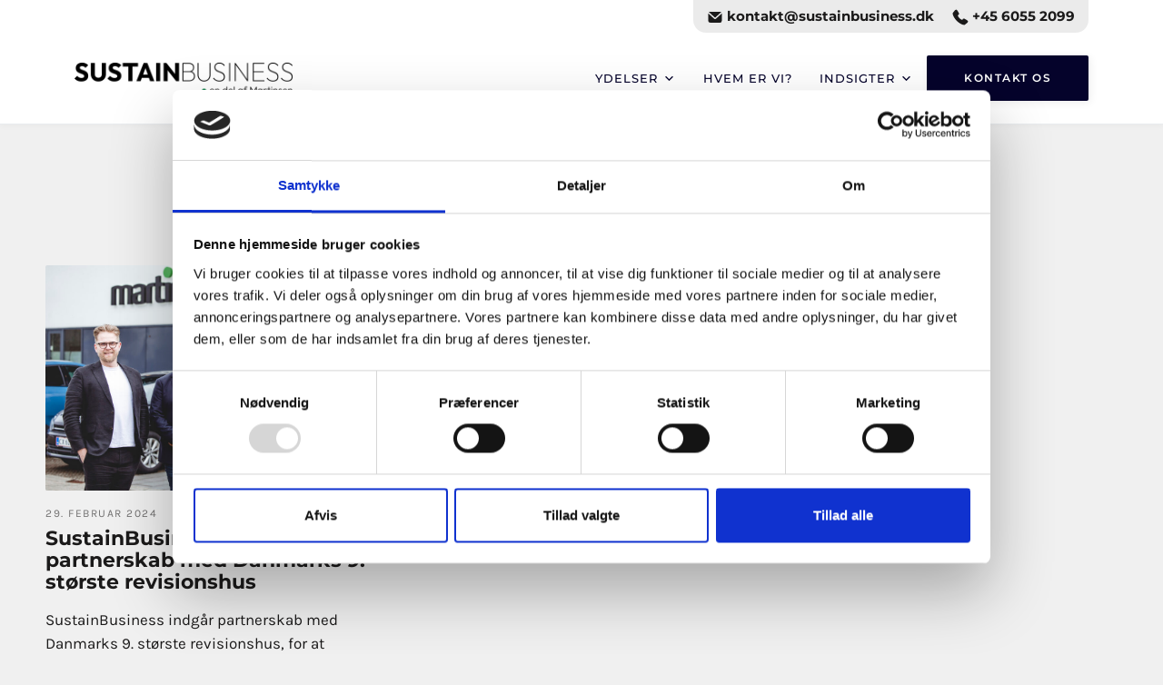

--- FILE ---
content_type: text/html; charset=utf-8
request_url: https://www.google.com/recaptcha/api2/anchor?ar=1&k=6LfWSGwgAAAAAASBwmqtQkuQ2Rf9hSPvGELFQces&co=aHR0cHM6Ly9zdXN0YWluYnVzaW5lc3MuZGs6NDQz&hl=en&v=PoyoqOPhxBO7pBk68S4YbpHZ&size=invisible&anchor-ms=20000&execute-ms=30000&cb=9uvg6we3yar1
body_size: 48898
content:
<!DOCTYPE HTML><html dir="ltr" lang="en"><head><meta http-equiv="Content-Type" content="text/html; charset=UTF-8">
<meta http-equiv="X-UA-Compatible" content="IE=edge">
<title>reCAPTCHA</title>
<style type="text/css">
/* cyrillic-ext */
@font-face {
  font-family: 'Roboto';
  font-style: normal;
  font-weight: 400;
  font-stretch: 100%;
  src: url(//fonts.gstatic.com/s/roboto/v48/KFO7CnqEu92Fr1ME7kSn66aGLdTylUAMa3GUBHMdazTgWw.woff2) format('woff2');
  unicode-range: U+0460-052F, U+1C80-1C8A, U+20B4, U+2DE0-2DFF, U+A640-A69F, U+FE2E-FE2F;
}
/* cyrillic */
@font-face {
  font-family: 'Roboto';
  font-style: normal;
  font-weight: 400;
  font-stretch: 100%;
  src: url(//fonts.gstatic.com/s/roboto/v48/KFO7CnqEu92Fr1ME7kSn66aGLdTylUAMa3iUBHMdazTgWw.woff2) format('woff2');
  unicode-range: U+0301, U+0400-045F, U+0490-0491, U+04B0-04B1, U+2116;
}
/* greek-ext */
@font-face {
  font-family: 'Roboto';
  font-style: normal;
  font-weight: 400;
  font-stretch: 100%;
  src: url(//fonts.gstatic.com/s/roboto/v48/KFO7CnqEu92Fr1ME7kSn66aGLdTylUAMa3CUBHMdazTgWw.woff2) format('woff2');
  unicode-range: U+1F00-1FFF;
}
/* greek */
@font-face {
  font-family: 'Roboto';
  font-style: normal;
  font-weight: 400;
  font-stretch: 100%;
  src: url(//fonts.gstatic.com/s/roboto/v48/KFO7CnqEu92Fr1ME7kSn66aGLdTylUAMa3-UBHMdazTgWw.woff2) format('woff2');
  unicode-range: U+0370-0377, U+037A-037F, U+0384-038A, U+038C, U+038E-03A1, U+03A3-03FF;
}
/* math */
@font-face {
  font-family: 'Roboto';
  font-style: normal;
  font-weight: 400;
  font-stretch: 100%;
  src: url(//fonts.gstatic.com/s/roboto/v48/KFO7CnqEu92Fr1ME7kSn66aGLdTylUAMawCUBHMdazTgWw.woff2) format('woff2');
  unicode-range: U+0302-0303, U+0305, U+0307-0308, U+0310, U+0312, U+0315, U+031A, U+0326-0327, U+032C, U+032F-0330, U+0332-0333, U+0338, U+033A, U+0346, U+034D, U+0391-03A1, U+03A3-03A9, U+03B1-03C9, U+03D1, U+03D5-03D6, U+03F0-03F1, U+03F4-03F5, U+2016-2017, U+2034-2038, U+203C, U+2040, U+2043, U+2047, U+2050, U+2057, U+205F, U+2070-2071, U+2074-208E, U+2090-209C, U+20D0-20DC, U+20E1, U+20E5-20EF, U+2100-2112, U+2114-2115, U+2117-2121, U+2123-214F, U+2190, U+2192, U+2194-21AE, U+21B0-21E5, U+21F1-21F2, U+21F4-2211, U+2213-2214, U+2216-22FF, U+2308-230B, U+2310, U+2319, U+231C-2321, U+2336-237A, U+237C, U+2395, U+239B-23B7, U+23D0, U+23DC-23E1, U+2474-2475, U+25AF, U+25B3, U+25B7, U+25BD, U+25C1, U+25CA, U+25CC, U+25FB, U+266D-266F, U+27C0-27FF, U+2900-2AFF, U+2B0E-2B11, U+2B30-2B4C, U+2BFE, U+3030, U+FF5B, U+FF5D, U+1D400-1D7FF, U+1EE00-1EEFF;
}
/* symbols */
@font-face {
  font-family: 'Roboto';
  font-style: normal;
  font-weight: 400;
  font-stretch: 100%;
  src: url(//fonts.gstatic.com/s/roboto/v48/KFO7CnqEu92Fr1ME7kSn66aGLdTylUAMaxKUBHMdazTgWw.woff2) format('woff2');
  unicode-range: U+0001-000C, U+000E-001F, U+007F-009F, U+20DD-20E0, U+20E2-20E4, U+2150-218F, U+2190, U+2192, U+2194-2199, U+21AF, U+21E6-21F0, U+21F3, U+2218-2219, U+2299, U+22C4-22C6, U+2300-243F, U+2440-244A, U+2460-24FF, U+25A0-27BF, U+2800-28FF, U+2921-2922, U+2981, U+29BF, U+29EB, U+2B00-2BFF, U+4DC0-4DFF, U+FFF9-FFFB, U+10140-1018E, U+10190-1019C, U+101A0, U+101D0-101FD, U+102E0-102FB, U+10E60-10E7E, U+1D2C0-1D2D3, U+1D2E0-1D37F, U+1F000-1F0FF, U+1F100-1F1AD, U+1F1E6-1F1FF, U+1F30D-1F30F, U+1F315, U+1F31C, U+1F31E, U+1F320-1F32C, U+1F336, U+1F378, U+1F37D, U+1F382, U+1F393-1F39F, U+1F3A7-1F3A8, U+1F3AC-1F3AF, U+1F3C2, U+1F3C4-1F3C6, U+1F3CA-1F3CE, U+1F3D4-1F3E0, U+1F3ED, U+1F3F1-1F3F3, U+1F3F5-1F3F7, U+1F408, U+1F415, U+1F41F, U+1F426, U+1F43F, U+1F441-1F442, U+1F444, U+1F446-1F449, U+1F44C-1F44E, U+1F453, U+1F46A, U+1F47D, U+1F4A3, U+1F4B0, U+1F4B3, U+1F4B9, U+1F4BB, U+1F4BF, U+1F4C8-1F4CB, U+1F4D6, U+1F4DA, U+1F4DF, U+1F4E3-1F4E6, U+1F4EA-1F4ED, U+1F4F7, U+1F4F9-1F4FB, U+1F4FD-1F4FE, U+1F503, U+1F507-1F50B, U+1F50D, U+1F512-1F513, U+1F53E-1F54A, U+1F54F-1F5FA, U+1F610, U+1F650-1F67F, U+1F687, U+1F68D, U+1F691, U+1F694, U+1F698, U+1F6AD, U+1F6B2, U+1F6B9-1F6BA, U+1F6BC, U+1F6C6-1F6CF, U+1F6D3-1F6D7, U+1F6E0-1F6EA, U+1F6F0-1F6F3, U+1F6F7-1F6FC, U+1F700-1F7FF, U+1F800-1F80B, U+1F810-1F847, U+1F850-1F859, U+1F860-1F887, U+1F890-1F8AD, U+1F8B0-1F8BB, U+1F8C0-1F8C1, U+1F900-1F90B, U+1F93B, U+1F946, U+1F984, U+1F996, U+1F9E9, U+1FA00-1FA6F, U+1FA70-1FA7C, U+1FA80-1FA89, U+1FA8F-1FAC6, U+1FACE-1FADC, U+1FADF-1FAE9, U+1FAF0-1FAF8, U+1FB00-1FBFF;
}
/* vietnamese */
@font-face {
  font-family: 'Roboto';
  font-style: normal;
  font-weight: 400;
  font-stretch: 100%;
  src: url(//fonts.gstatic.com/s/roboto/v48/KFO7CnqEu92Fr1ME7kSn66aGLdTylUAMa3OUBHMdazTgWw.woff2) format('woff2');
  unicode-range: U+0102-0103, U+0110-0111, U+0128-0129, U+0168-0169, U+01A0-01A1, U+01AF-01B0, U+0300-0301, U+0303-0304, U+0308-0309, U+0323, U+0329, U+1EA0-1EF9, U+20AB;
}
/* latin-ext */
@font-face {
  font-family: 'Roboto';
  font-style: normal;
  font-weight: 400;
  font-stretch: 100%;
  src: url(//fonts.gstatic.com/s/roboto/v48/KFO7CnqEu92Fr1ME7kSn66aGLdTylUAMa3KUBHMdazTgWw.woff2) format('woff2');
  unicode-range: U+0100-02BA, U+02BD-02C5, U+02C7-02CC, U+02CE-02D7, U+02DD-02FF, U+0304, U+0308, U+0329, U+1D00-1DBF, U+1E00-1E9F, U+1EF2-1EFF, U+2020, U+20A0-20AB, U+20AD-20C0, U+2113, U+2C60-2C7F, U+A720-A7FF;
}
/* latin */
@font-face {
  font-family: 'Roboto';
  font-style: normal;
  font-weight: 400;
  font-stretch: 100%;
  src: url(//fonts.gstatic.com/s/roboto/v48/KFO7CnqEu92Fr1ME7kSn66aGLdTylUAMa3yUBHMdazQ.woff2) format('woff2');
  unicode-range: U+0000-00FF, U+0131, U+0152-0153, U+02BB-02BC, U+02C6, U+02DA, U+02DC, U+0304, U+0308, U+0329, U+2000-206F, U+20AC, U+2122, U+2191, U+2193, U+2212, U+2215, U+FEFF, U+FFFD;
}
/* cyrillic-ext */
@font-face {
  font-family: 'Roboto';
  font-style: normal;
  font-weight: 500;
  font-stretch: 100%;
  src: url(//fonts.gstatic.com/s/roboto/v48/KFO7CnqEu92Fr1ME7kSn66aGLdTylUAMa3GUBHMdazTgWw.woff2) format('woff2');
  unicode-range: U+0460-052F, U+1C80-1C8A, U+20B4, U+2DE0-2DFF, U+A640-A69F, U+FE2E-FE2F;
}
/* cyrillic */
@font-face {
  font-family: 'Roboto';
  font-style: normal;
  font-weight: 500;
  font-stretch: 100%;
  src: url(//fonts.gstatic.com/s/roboto/v48/KFO7CnqEu92Fr1ME7kSn66aGLdTylUAMa3iUBHMdazTgWw.woff2) format('woff2');
  unicode-range: U+0301, U+0400-045F, U+0490-0491, U+04B0-04B1, U+2116;
}
/* greek-ext */
@font-face {
  font-family: 'Roboto';
  font-style: normal;
  font-weight: 500;
  font-stretch: 100%;
  src: url(//fonts.gstatic.com/s/roboto/v48/KFO7CnqEu92Fr1ME7kSn66aGLdTylUAMa3CUBHMdazTgWw.woff2) format('woff2');
  unicode-range: U+1F00-1FFF;
}
/* greek */
@font-face {
  font-family: 'Roboto';
  font-style: normal;
  font-weight: 500;
  font-stretch: 100%;
  src: url(//fonts.gstatic.com/s/roboto/v48/KFO7CnqEu92Fr1ME7kSn66aGLdTylUAMa3-UBHMdazTgWw.woff2) format('woff2');
  unicode-range: U+0370-0377, U+037A-037F, U+0384-038A, U+038C, U+038E-03A1, U+03A3-03FF;
}
/* math */
@font-face {
  font-family: 'Roboto';
  font-style: normal;
  font-weight: 500;
  font-stretch: 100%;
  src: url(//fonts.gstatic.com/s/roboto/v48/KFO7CnqEu92Fr1ME7kSn66aGLdTylUAMawCUBHMdazTgWw.woff2) format('woff2');
  unicode-range: U+0302-0303, U+0305, U+0307-0308, U+0310, U+0312, U+0315, U+031A, U+0326-0327, U+032C, U+032F-0330, U+0332-0333, U+0338, U+033A, U+0346, U+034D, U+0391-03A1, U+03A3-03A9, U+03B1-03C9, U+03D1, U+03D5-03D6, U+03F0-03F1, U+03F4-03F5, U+2016-2017, U+2034-2038, U+203C, U+2040, U+2043, U+2047, U+2050, U+2057, U+205F, U+2070-2071, U+2074-208E, U+2090-209C, U+20D0-20DC, U+20E1, U+20E5-20EF, U+2100-2112, U+2114-2115, U+2117-2121, U+2123-214F, U+2190, U+2192, U+2194-21AE, U+21B0-21E5, U+21F1-21F2, U+21F4-2211, U+2213-2214, U+2216-22FF, U+2308-230B, U+2310, U+2319, U+231C-2321, U+2336-237A, U+237C, U+2395, U+239B-23B7, U+23D0, U+23DC-23E1, U+2474-2475, U+25AF, U+25B3, U+25B7, U+25BD, U+25C1, U+25CA, U+25CC, U+25FB, U+266D-266F, U+27C0-27FF, U+2900-2AFF, U+2B0E-2B11, U+2B30-2B4C, U+2BFE, U+3030, U+FF5B, U+FF5D, U+1D400-1D7FF, U+1EE00-1EEFF;
}
/* symbols */
@font-face {
  font-family: 'Roboto';
  font-style: normal;
  font-weight: 500;
  font-stretch: 100%;
  src: url(//fonts.gstatic.com/s/roboto/v48/KFO7CnqEu92Fr1ME7kSn66aGLdTylUAMaxKUBHMdazTgWw.woff2) format('woff2');
  unicode-range: U+0001-000C, U+000E-001F, U+007F-009F, U+20DD-20E0, U+20E2-20E4, U+2150-218F, U+2190, U+2192, U+2194-2199, U+21AF, U+21E6-21F0, U+21F3, U+2218-2219, U+2299, U+22C4-22C6, U+2300-243F, U+2440-244A, U+2460-24FF, U+25A0-27BF, U+2800-28FF, U+2921-2922, U+2981, U+29BF, U+29EB, U+2B00-2BFF, U+4DC0-4DFF, U+FFF9-FFFB, U+10140-1018E, U+10190-1019C, U+101A0, U+101D0-101FD, U+102E0-102FB, U+10E60-10E7E, U+1D2C0-1D2D3, U+1D2E0-1D37F, U+1F000-1F0FF, U+1F100-1F1AD, U+1F1E6-1F1FF, U+1F30D-1F30F, U+1F315, U+1F31C, U+1F31E, U+1F320-1F32C, U+1F336, U+1F378, U+1F37D, U+1F382, U+1F393-1F39F, U+1F3A7-1F3A8, U+1F3AC-1F3AF, U+1F3C2, U+1F3C4-1F3C6, U+1F3CA-1F3CE, U+1F3D4-1F3E0, U+1F3ED, U+1F3F1-1F3F3, U+1F3F5-1F3F7, U+1F408, U+1F415, U+1F41F, U+1F426, U+1F43F, U+1F441-1F442, U+1F444, U+1F446-1F449, U+1F44C-1F44E, U+1F453, U+1F46A, U+1F47D, U+1F4A3, U+1F4B0, U+1F4B3, U+1F4B9, U+1F4BB, U+1F4BF, U+1F4C8-1F4CB, U+1F4D6, U+1F4DA, U+1F4DF, U+1F4E3-1F4E6, U+1F4EA-1F4ED, U+1F4F7, U+1F4F9-1F4FB, U+1F4FD-1F4FE, U+1F503, U+1F507-1F50B, U+1F50D, U+1F512-1F513, U+1F53E-1F54A, U+1F54F-1F5FA, U+1F610, U+1F650-1F67F, U+1F687, U+1F68D, U+1F691, U+1F694, U+1F698, U+1F6AD, U+1F6B2, U+1F6B9-1F6BA, U+1F6BC, U+1F6C6-1F6CF, U+1F6D3-1F6D7, U+1F6E0-1F6EA, U+1F6F0-1F6F3, U+1F6F7-1F6FC, U+1F700-1F7FF, U+1F800-1F80B, U+1F810-1F847, U+1F850-1F859, U+1F860-1F887, U+1F890-1F8AD, U+1F8B0-1F8BB, U+1F8C0-1F8C1, U+1F900-1F90B, U+1F93B, U+1F946, U+1F984, U+1F996, U+1F9E9, U+1FA00-1FA6F, U+1FA70-1FA7C, U+1FA80-1FA89, U+1FA8F-1FAC6, U+1FACE-1FADC, U+1FADF-1FAE9, U+1FAF0-1FAF8, U+1FB00-1FBFF;
}
/* vietnamese */
@font-face {
  font-family: 'Roboto';
  font-style: normal;
  font-weight: 500;
  font-stretch: 100%;
  src: url(//fonts.gstatic.com/s/roboto/v48/KFO7CnqEu92Fr1ME7kSn66aGLdTylUAMa3OUBHMdazTgWw.woff2) format('woff2');
  unicode-range: U+0102-0103, U+0110-0111, U+0128-0129, U+0168-0169, U+01A0-01A1, U+01AF-01B0, U+0300-0301, U+0303-0304, U+0308-0309, U+0323, U+0329, U+1EA0-1EF9, U+20AB;
}
/* latin-ext */
@font-face {
  font-family: 'Roboto';
  font-style: normal;
  font-weight: 500;
  font-stretch: 100%;
  src: url(//fonts.gstatic.com/s/roboto/v48/KFO7CnqEu92Fr1ME7kSn66aGLdTylUAMa3KUBHMdazTgWw.woff2) format('woff2');
  unicode-range: U+0100-02BA, U+02BD-02C5, U+02C7-02CC, U+02CE-02D7, U+02DD-02FF, U+0304, U+0308, U+0329, U+1D00-1DBF, U+1E00-1E9F, U+1EF2-1EFF, U+2020, U+20A0-20AB, U+20AD-20C0, U+2113, U+2C60-2C7F, U+A720-A7FF;
}
/* latin */
@font-face {
  font-family: 'Roboto';
  font-style: normal;
  font-weight: 500;
  font-stretch: 100%;
  src: url(//fonts.gstatic.com/s/roboto/v48/KFO7CnqEu92Fr1ME7kSn66aGLdTylUAMa3yUBHMdazQ.woff2) format('woff2');
  unicode-range: U+0000-00FF, U+0131, U+0152-0153, U+02BB-02BC, U+02C6, U+02DA, U+02DC, U+0304, U+0308, U+0329, U+2000-206F, U+20AC, U+2122, U+2191, U+2193, U+2212, U+2215, U+FEFF, U+FFFD;
}
/* cyrillic-ext */
@font-face {
  font-family: 'Roboto';
  font-style: normal;
  font-weight: 900;
  font-stretch: 100%;
  src: url(//fonts.gstatic.com/s/roboto/v48/KFO7CnqEu92Fr1ME7kSn66aGLdTylUAMa3GUBHMdazTgWw.woff2) format('woff2');
  unicode-range: U+0460-052F, U+1C80-1C8A, U+20B4, U+2DE0-2DFF, U+A640-A69F, U+FE2E-FE2F;
}
/* cyrillic */
@font-face {
  font-family: 'Roboto';
  font-style: normal;
  font-weight: 900;
  font-stretch: 100%;
  src: url(//fonts.gstatic.com/s/roboto/v48/KFO7CnqEu92Fr1ME7kSn66aGLdTylUAMa3iUBHMdazTgWw.woff2) format('woff2');
  unicode-range: U+0301, U+0400-045F, U+0490-0491, U+04B0-04B1, U+2116;
}
/* greek-ext */
@font-face {
  font-family: 'Roboto';
  font-style: normal;
  font-weight: 900;
  font-stretch: 100%;
  src: url(//fonts.gstatic.com/s/roboto/v48/KFO7CnqEu92Fr1ME7kSn66aGLdTylUAMa3CUBHMdazTgWw.woff2) format('woff2');
  unicode-range: U+1F00-1FFF;
}
/* greek */
@font-face {
  font-family: 'Roboto';
  font-style: normal;
  font-weight: 900;
  font-stretch: 100%;
  src: url(//fonts.gstatic.com/s/roboto/v48/KFO7CnqEu92Fr1ME7kSn66aGLdTylUAMa3-UBHMdazTgWw.woff2) format('woff2');
  unicode-range: U+0370-0377, U+037A-037F, U+0384-038A, U+038C, U+038E-03A1, U+03A3-03FF;
}
/* math */
@font-face {
  font-family: 'Roboto';
  font-style: normal;
  font-weight: 900;
  font-stretch: 100%;
  src: url(//fonts.gstatic.com/s/roboto/v48/KFO7CnqEu92Fr1ME7kSn66aGLdTylUAMawCUBHMdazTgWw.woff2) format('woff2');
  unicode-range: U+0302-0303, U+0305, U+0307-0308, U+0310, U+0312, U+0315, U+031A, U+0326-0327, U+032C, U+032F-0330, U+0332-0333, U+0338, U+033A, U+0346, U+034D, U+0391-03A1, U+03A3-03A9, U+03B1-03C9, U+03D1, U+03D5-03D6, U+03F0-03F1, U+03F4-03F5, U+2016-2017, U+2034-2038, U+203C, U+2040, U+2043, U+2047, U+2050, U+2057, U+205F, U+2070-2071, U+2074-208E, U+2090-209C, U+20D0-20DC, U+20E1, U+20E5-20EF, U+2100-2112, U+2114-2115, U+2117-2121, U+2123-214F, U+2190, U+2192, U+2194-21AE, U+21B0-21E5, U+21F1-21F2, U+21F4-2211, U+2213-2214, U+2216-22FF, U+2308-230B, U+2310, U+2319, U+231C-2321, U+2336-237A, U+237C, U+2395, U+239B-23B7, U+23D0, U+23DC-23E1, U+2474-2475, U+25AF, U+25B3, U+25B7, U+25BD, U+25C1, U+25CA, U+25CC, U+25FB, U+266D-266F, U+27C0-27FF, U+2900-2AFF, U+2B0E-2B11, U+2B30-2B4C, U+2BFE, U+3030, U+FF5B, U+FF5D, U+1D400-1D7FF, U+1EE00-1EEFF;
}
/* symbols */
@font-face {
  font-family: 'Roboto';
  font-style: normal;
  font-weight: 900;
  font-stretch: 100%;
  src: url(//fonts.gstatic.com/s/roboto/v48/KFO7CnqEu92Fr1ME7kSn66aGLdTylUAMaxKUBHMdazTgWw.woff2) format('woff2');
  unicode-range: U+0001-000C, U+000E-001F, U+007F-009F, U+20DD-20E0, U+20E2-20E4, U+2150-218F, U+2190, U+2192, U+2194-2199, U+21AF, U+21E6-21F0, U+21F3, U+2218-2219, U+2299, U+22C4-22C6, U+2300-243F, U+2440-244A, U+2460-24FF, U+25A0-27BF, U+2800-28FF, U+2921-2922, U+2981, U+29BF, U+29EB, U+2B00-2BFF, U+4DC0-4DFF, U+FFF9-FFFB, U+10140-1018E, U+10190-1019C, U+101A0, U+101D0-101FD, U+102E0-102FB, U+10E60-10E7E, U+1D2C0-1D2D3, U+1D2E0-1D37F, U+1F000-1F0FF, U+1F100-1F1AD, U+1F1E6-1F1FF, U+1F30D-1F30F, U+1F315, U+1F31C, U+1F31E, U+1F320-1F32C, U+1F336, U+1F378, U+1F37D, U+1F382, U+1F393-1F39F, U+1F3A7-1F3A8, U+1F3AC-1F3AF, U+1F3C2, U+1F3C4-1F3C6, U+1F3CA-1F3CE, U+1F3D4-1F3E0, U+1F3ED, U+1F3F1-1F3F3, U+1F3F5-1F3F7, U+1F408, U+1F415, U+1F41F, U+1F426, U+1F43F, U+1F441-1F442, U+1F444, U+1F446-1F449, U+1F44C-1F44E, U+1F453, U+1F46A, U+1F47D, U+1F4A3, U+1F4B0, U+1F4B3, U+1F4B9, U+1F4BB, U+1F4BF, U+1F4C8-1F4CB, U+1F4D6, U+1F4DA, U+1F4DF, U+1F4E3-1F4E6, U+1F4EA-1F4ED, U+1F4F7, U+1F4F9-1F4FB, U+1F4FD-1F4FE, U+1F503, U+1F507-1F50B, U+1F50D, U+1F512-1F513, U+1F53E-1F54A, U+1F54F-1F5FA, U+1F610, U+1F650-1F67F, U+1F687, U+1F68D, U+1F691, U+1F694, U+1F698, U+1F6AD, U+1F6B2, U+1F6B9-1F6BA, U+1F6BC, U+1F6C6-1F6CF, U+1F6D3-1F6D7, U+1F6E0-1F6EA, U+1F6F0-1F6F3, U+1F6F7-1F6FC, U+1F700-1F7FF, U+1F800-1F80B, U+1F810-1F847, U+1F850-1F859, U+1F860-1F887, U+1F890-1F8AD, U+1F8B0-1F8BB, U+1F8C0-1F8C1, U+1F900-1F90B, U+1F93B, U+1F946, U+1F984, U+1F996, U+1F9E9, U+1FA00-1FA6F, U+1FA70-1FA7C, U+1FA80-1FA89, U+1FA8F-1FAC6, U+1FACE-1FADC, U+1FADF-1FAE9, U+1FAF0-1FAF8, U+1FB00-1FBFF;
}
/* vietnamese */
@font-face {
  font-family: 'Roboto';
  font-style: normal;
  font-weight: 900;
  font-stretch: 100%;
  src: url(//fonts.gstatic.com/s/roboto/v48/KFO7CnqEu92Fr1ME7kSn66aGLdTylUAMa3OUBHMdazTgWw.woff2) format('woff2');
  unicode-range: U+0102-0103, U+0110-0111, U+0128-0129, U+0168-0169, U+01A0-01A1, U+01AF-01B0, U+0300-0301, U+0303-0304, U+0308-0309, U+0323, U+0329, U+1EA0-1EF9, U+20AB;
}
/* latin-ext */
@font-face {
  font-family: 'Roboto';
  font-style: normal;
  font-weight: 900;
  font-stretch: 100%;
  src: url(//fonts.gstatic.com/s/roboto/v48/KFO7CnqEu92Fr1ME7kSn66aGLdTylUAMa3KUBHMdazTgWw.woff2) format('woff2');
  unicode-range: U+0100-02BA, U+02BD-02C5, U+02C7-02CC, U+02CE-02D7, U+02DD-02FF, U+0304, U+0308, U+0329, U+1D00-1DBF, U+1E00-1E9F, U+1EF2-1EFF, U+2020, U+20A0-20AB, U+20AD-20C0, U+2113, U+2C60-2C7F, U+A720-A7FF;
}
/* latin */
@font-face {
  font-family: 'Roboto';
  font-style: normal;
  font-weight: 900;
  font-stretch: 100%;
  src: url(//fonts.gstatic.com/s/roboto/v48/KFO7CnqEu92Fr1ME7kSn66aGLdTylUAMa3yUBHMdazQ.woff2) format('woff2');
  unicode-range: U+0000-00FF, U+0131, U+0152-0153, U+02BB-02BC, U+02C6, U+02DA, U+02DC, U+0304, U+0308, U+0329, U+2000-206F, U+20AC, U+2122, U+2191, U+2193, U+2212, U+2215, U+FEFF, U+FFFD;
}

</style>
<link rel="stylesheet" type="text/css" href="https://www.gstatic.com/recaptcha/releases/PoyoqOPhxBO7pBk68S4YbpHZ/styles__ltr.css">
<script nonce="i9s3WbJ43WyerpPWdJh4eA" type="text/javascript">window['__recaptcha_api'] = 'https://www.google.com/recaptcha/api2/';</script>
<script type="text/javascript" src="https://www.gstatic.com/recaptcha/releases/PoyoqOPhxBO7pBk68S4YbpHZ/recaptcha__en.js" nonce="i9s3WbJ43WyerpPWdJh4eA">
      
    </script></head>
<body><div id="rc-anchor-alert" class="rc-anchor-alert"></div>
<input type="hidden" id="recaptcha-token" value="[base64]">
<script type="text/javascript" nonce="i9s3WbJ43WyerpPWdJh4eA">
      recaptcha.anchor.Main.init("[\x22ainput\x22,[\x22bgdata\x22,\x22\x22,\[base64]/[base64]/[base64]/[base64]/[base64]/UltsKytdPUU6KEU8MjA0OD9SW2wrK109RT4+NnwxOTI6KChFJjY0NTEyKT09NTUyOTYmJk0rMTxjLmxlbmd0aCYmKGMuY2hhckNvZGVBdChNKzEpJjY0NTEyKT09NTYzMjA/[base64]/[base64]/[base64]/[base64]/[base64]/[base64]/[base64]\x22,\[base64]\\u003d\\u003d\x22,\x22w5jCrcKuw5PCs8Oww5HDjkhHaHUQS8KbwpscT2jCjR3DsDLCk8KuK8K4w60ZV8KxAsK/ecKOYG14NcOYP0FoPz7CizvDtARRM8Ovw43DjMOuw6Y1K2zDgGU6wrDDlDPCiUBdwq/DssKaHB/Dg1PCoMO0EnPDnkzCicOxPsO0f8Kuw53DrsKewos5w73Cg8ONfATCnSDCjUDCk1Npw6TDilAFQmIXCcODXcKpw5XDmMKUAsOOwpwYNMO6wobDtMKWw4fDosKUwofCoDXCggrCuHZhIFzDpyXChADCr8OrMcKgd2Y/JXzCsMOIPXjDgsO+w7HDn8ORHTI+wpPDlQDDnMKiw65pw5IkFsKfGsKAcMK6ACnDgk3CjcOeJE5uw5NpwqtJwpvDulszWlc/LsOlw7FNRi/CncKQa8K4B8Kfw61rw7PDvBDChFnChRXDpMKVLcK2F2prFDJadcK4LMOgEcOZE3QRw7zCkm/DqcOwXMKVwpnCtsOtwqpsdcKIwp3CswTCgMKRwq3CkzFrwptSw4zCvsKxw47ChH3DmxMMwqvCrcKmw5wcwpXDigkOwrDCrXJZNsOUMsO3w4djw412w57ClsOuAAlsw6JPw73CqXDDgFvDkHXDg2wjw5diYsK/X3/DjDkmZXIAbcKUwpLCoBB1w4/DrMOfw4zDhFRZJVUKw4jDskjDpWE/CjVRXsKXwrYgasOkw5fDmhsGCMO0wqvCo8KaR8OPCcO4wrxaZ8OKKQg6c8O8w6XCicKuwr97w5Uge27CtR/Dm8KQw6bDicO/MxFAf3oPH2HDnUfCgSHDjARhwprClmnCmxLCgMKWw7smwoYOAWFdMMOpw5nDlxsywp3CvCB4wrTCo0Mlw4sWw5FJw50ewrLCmsO7PsOqwptaeX5Bw6fDnHLCkcKLUHpkwqHCpBoFDcKfKisUBBpjMMOJwrLDhMKYY8KIwqbDqQHDiz/CijYjw7LCoTzDjSDDt8OOcH41wrXDqxHDlzzCuMKSTyw5QsKfw6xZFT/DjMKgw7XClcKKf8OawrQqbjgUUyLCgzLCgsOqL8KRb2zCgmxJfMKhwpJ3w6Zdwp7CoMOnwp/CkMKCDcOhSgnDt8OmwofCu1dFwrUoRsKUw6hPUMOGC07DumvCvDYJKMKRaXLDr8KgwqrCrz7DhTrCq8KPb3FJwrPCjjzCi3jCgCB4J8KaWMO6G1DDp8KIwojDtMK6cTbCj3U6CsOxC8OFwrF8w6zCk8O6CMKjw6TCmS3Cog/[base64]/Dq1DDv03ClwrDmGfDpRDCmjo8fVwBwpXCmQ/DkMKOJS4SEBPDscKoZzPDtTXDvCrCpcKbw7TDpMKPIEDDsA8qwokGw6ZBwotKwrxHcsKPEklREEzCqsKDw5Ygw7MEMsOkwpVvw7nDql/Ct8KDW8Kqw4/CpMKeSMKMwoXCusO/cMOxVMKkw77DpMOPwqUsw5cswo3DkmI5wr/CgBLDn8Kow7hZw7nCsMO6ZSDCicOHLyHDv27Cq8KSHgbCtcOuwpHDo0IewqtZw4d0CsK2AAhdSxAaw4pjwqbDrCsJd8OjKsKMTcO3w63CksOGBxvCtcOMW8KRNcKUwoc2w4t9woLChsOgw4dswqbCn8K4woEGwrDDlmPCphoRwp0awqFgw6nClDZ/ecK4w5/DjMOEegsTXsKFw554w53Cg2UhwofDp8OGwoDCtsKewqzCnMKRN8KLwqx1wqgyw71kw7bCuDgkw6fCiz/DmhHDkxRRTsOywqplw50SF8Odw5LDjsKtZwXClD8CWirCicOwLcKXwpbDpyzDk3cQVMKyw51pw5t8DQcUw7jDvcKWT8OwdsKXwppnwq7DpUvDpMKYCg7DoQzChsO2w5F+PhbDm0VJwolLw5IHAnTDmsK5w5lJFFrCpsO6dibDlGgHwr3Cjj/[base64]/[base64]/McKQw41YXwsMdx8zWSBnwovDvG0VIBtCw6w/w54zw5DDtRZ5dhZlBUXCg8Kvw6xWdzg2D8OgwpXDiAfDn8OlJGLDgT1wLhV6worCmyALwqACYWTChsO3wrHCvTjCuCvDtXcdw5DDkMKxw4ofw5tAW2bCiMKJw4rDi8OfacOIJMObwqhyw7odWz/DpsKLwrnCiSg5X3jCnMO3e8KSw5Ztwr7CuURPOsOEHMKcRnXCrGcuKzDDin3Dr8OZwps1V8KfccKLw7pOMsKpCsOlw6vCk3jClMOyw7YLfcOrTDxqKsO0w7/CpsOqw5HCu3MHw6FDwrHCm3pEGDRlw4XCtiTDhV05NzssGDxRw5jDrzRTDzBUVsOiw4h7w7vCl8O2b8OnwrNkIsKpGsKWfQRow6/DjlDDh8O+wpDDn1XCu3rCtykJOWI0PiJvZ8Kow6I1w41mL2VSw7rCjxd5w5/Cv2FRwrYJCWLCq2IYw4zCg8KPw5l5O1/CuU7Dq8KNNcKow7DDs3p7HMKywqHDsMKBMXc5wrHDtMOUUcOpwpPDkC7DllxnCsK2wp3Dg8OpT8KZwp1wwoUSCm7Ct8KpOBQ/DzbCtnLDrcKnw5TCr8Ojw4XCr8OMS8Kaw6/DmgHDngLDpz0Yw67DjcKkW8O/JcKVBF8twrEowowCfDnChjkyw4LCrAvCskVQwrLDnQbDuXRxw4zDgUMgw5wQw5jDoj3CqGEJwofCnmB+TWl/dQHDu2AtScOUdHnCj8OYacOqwplWDcK7wqzCjsO+wrfDhxPCrl15GSwSdm5+w6zCvAhdflHConpiw7PCmcOawrI3NsOhw43CqV0/[base64]/ChGHCtUdGe8OPR3t/JMKOwoLDsSomw5fCtFXDrcKVEcKQMl/[base64]/DlksTwrLCscK1R2RNw4tBwqBGw4bDjsOVw7HDkcO/[base64]/T8OreGrDtMOYYcOMw75tc8K7w7/[base64]/w5J5LMK/ehIvSsKUCUzDiDxdwpIWw4nDhMOvdcK9GsKgwqFqw7XCosOmasKCCsOzEMKBNhk/[base64]/[base64]/DsMKEY35Hw78jXDxCw77DhsK9w6Ydwr8vw4VtwpjDlwQVdHDCjG4hdcKVGsK9wqDDgwzCnDPDuScCSMK0wo1kFBrCiMOmw4HDmCTCvcKNw7nCk1YuXWLDq0HDh8KLwo4pw7zChXsyw6/Cu3UPw77DqXIXIsKcT8KFIcKDwpJVwqjDrcOfKHPDqBfDi27CoEHDvWHDu2fCuAHDrMKqGMKECcKbHMOfWVnCl1piwpLCm3QEE286JC7Do2LCoh/CgMKdbGJiwrZQw6hcw5XDhMO2eV00w67CvMO8wpbDkcKKwq/[base64]/WsOfTMK9Z8OXL8KBwqUNOXTCunHCq8O4wo/DhsOAT8KDw7HDh8Kjw7BjKcKRIMODw4khwpxXw7NBwo5cwpbDtcOfw7PDuGlQRcK5BcKhw6NCwp/ClsKIw68bRgF6w7vDvFpvXlnCvE1ZTcKewrRiwrPCjx4owrjDqirCisOwwpjDosKUw7HCrsKYwpQXQcKlPSrCrsOnM8KMUMKgwpIGw7bDnlw8wo7DiHc0w6/DkXVgWD3Dk1XCg8KOwr7DjcObw7xZVg0Bw7LCvMKRT8K5w7wdwp3CnsOjw6PDs8KHOsOWw5DCjEsBw4gAeC8Yw7wid8O/cxQOw7UYwrPCkEJiw5/Cg8ORPyMKSAPDsAnClsOUw4vCs8K2wr1jL2NgwqrCownCr8KUfU5cwp/CssKewqAHamBLw6nCmHzDmsOMwqIuXcKGdMKBwrvDt03DvsOEw4N8wpY4DMOsw4VPVcKbw7PDrMKLwp3DqhnDkMK+w5QXwrVSwoQycsKHw7otwpHCkx18G2HDvcOQw4MDYyEZw5TDghzCvMKDwoUyw5nDpzLChwcmVxbDqWnDmD8xHEDCjx/CtsOAw5vDn8KHw4lXGsOeV8K8w4TDjybDjGXCvhfCnQHDuF7DqMODw5dEw5Eyw6J6PSzCrsKew4DCp8KKw7vDpiDDiMKdw6RtKCk2woMWw4QaQTrCjMODwqkpw6ljEifDq8K/QcK6aUd7wqFVNEbCr8K7wpnCscOjFCjClw/Cp8KvY8KHC8OywpPCrsKNXh52wqTDu8OIHsOBQRfDoWLDosOZwr0feEjDgAXDscO0w4bDhlQ4ZcONw4Ynw7grwpVSSRlDADEZw4XDrzgLF8KSwotkwosiwpjChcKHw7HCgG83w5Ylwpo/SW4twroYwrBGwqHCrDE1w6fCpsOCw7t9acOhAsOwwqo2woTCjljDjsO2w6TCoMKNwr4UfcOGw4sEbcOgwqbCg8KTwoJmMcKOwq0gw77Cl3LCp8OCwqVxRsO7WXxfworDnMKYKcKRW3JTUsOuw5BFXMO6VMKjw6hOCzINM8OrO8OKwqBbL8KqTsOTw78Lw53Dgg/[base64]/wrjDu8KNd0fDjllYa3jCl0nChEEEVyRZwoUlw7TCj8OCwqIQR8KpbEdnJ8ObFsKpC8Kjwodlw4hmRsOAG25vwpnCkcOcwpzDuC1xWGbCjQd4IcKkMmnCil/DuHDCv8KrVsOHw4rCpsOjXsOgVWHCiMOKw6dew64LbcKlwobDvyDCksKmbCxiwqAdwr/CvxfDqSrCl2wFwptsFAzCr8OBwrrDt8K2YcOPwqPCpArDniM3SQHCoBkIVUBYwrHCuMObNsKUw6kfw7vCrEbCq8O5Nh7CqcOuwqzCpkYlw7Bwwq3CoE/DosOKw6ghwqkiAl/DgHTCjMKVw5Vjw5LCkcOew73CrsKFKlshwpzDiUF3JFnDvMOsG8OUZsKfwrJYXsKiesKSwrpUBlFlQTB/woDDnHjCu2cxHsO8cUzDrsKJJhDCk8K5OcONw5ZKA2fCrhRxehbCnXFmwqFwwpfDrUpVw5EGBsK3UUwUP8OMw4Ypwo1WVhZPG8O3wosbSMKVXsKqY8KyRH/Cv8O/[base64]/CrkLDrEcEw7AVwqNIw5vCqxbDlDfCr8OMYHHCl1DDtMKwBMKjOB9NEmHDmHERwoXCpcKhw6/Ck8OkwrHDhxLCqlfDoXLDpRLDisKBesKdw44rwrRvfG5pwojCpjpZw6oCX1Z+w6JFAsKHOBTCpBRgwrowQsKVMcKrwrY1w7/Dp8OqWsO1NMOmL1IYw5fDsMKnaVofXcKww6sYwo3DoiLDiSDDuMKQwqAsZz8nPno7wq52w4Aqw4ZDw6NeHUETe0jChBwxwq5twoljw5LCvsO1w4zDgwbCi8K/[base64]/[base64]/DjcKrSGPDgyYGFA/CrWRBd8KjCMK7w7dqR3p3w44Zw7LCmD/Cr8OnwotEYGvDpMKgUlbCqRwiw71UTDB0LgZRwrLDp8OHw7vCiMKyw5jDix/CvH9XF8OYwqdpbcK7L1jDu0dJwp7CqMK9wq7DsMO3w7DDogLClgfDt8Ogwr0LwpzChMOpeGBNSMKmw7nDjm7DvT3ClATCrcKHYhRqRx4YHVAZw6VQw4wIwpTDnsKow5RMw5jDpR/CqXHDuWsFL8KLTwUKG8OTC8K/w5DCpcOHWUMBw7LDhcKlw48Yw4/DmMO5V3rDlMOYXjnDpU8HwoszSMKsfUNiw7knwpcDwpXDtD3Cggdew4bDvMKvw7IUBcOdwo/DpsOFwojDm33DsC9pfUjCrcO2UFoGwp15wrlkw5/Dnz9DAMKfdlA8WQDDusKtw7TCr050wqIRaWgyBzZDw4hXTBhkw7cSw5QbflhjwrTDh8K+w5bCosKXw49JMcOgwrnCuMKoM1nDlnHCmcOGNcOhY8KPw4LDj8KgfidicBXCt3w/[base64]/HgjDucKLwooOw4vCn13CjMOQW8KsFMK9w5bDtMOiw5BwwqXCvDXClMOrw77CjkzCqcOoNMO6IMOtdzXDs8KrQsKJEkt+wpZGw7zDvlPDosOZw6ARwq8IRy1Fw6/Dv8OGw4DDkcO5wobCisKGw7Ubwrd0JcKoaMOlw7XCvsKbw7rDicKswqNTw7/[base64]/Dh2rCl8K3FsKzMy82wrfDtcOiwqrCqTI5w7zCmMKUwrc/SsOlRsKqKsKCDBZ6dsKYwpjCtQR/ZsOvaChpBSrCnUjDssKpDG1bw6DDoGFHwr1oGzbDvSVIwrbDrR3Dr1k/[base64]/[base64]/CkcOuwpDDusOew7/DkEkXEsOleCzDiQArw4HCl2JNw4t9M0rDpw7CvnPDo8OtRcOHB8OuBMOhQzZ2LFEJwpNTEcKtw6XCi1gMwohfwpHChcKwOcKTw5BbwqzCgRPChWEVCRHCkkPDsCNiw5Vkw7F+cknCuMOkw77Dl8KcwpEnw5bDu8KJw5xjwrQDbcOTEsO8U8KFWsOrw6/CiMO4w4/Dr8K9D0R5ABp7w7jDhsKcEnLCoVdkBcOYa8Ojw5vCg8KrQcO3AcKvw5XDncO2wqPCjMOAKQYMw4RqwpdAE8O8NcK/PcOyw4obacOoGxTCqlvCh8O/wpMCXQPCohTDi8OCPsKeVcO9G8K4w6tBXcKmbDFkSijDr0fDucKAw7BOF1jDgB16ViJEXBECGcONwqfCtcOVCsOnVBcwH1/CjsOAasO2XcKjwroBecOLwqd5RsK/wpA4KUEkayscXz88csOzIwvCvkLCtlYxw6NdwrzCu8OwEkoew5RfR8KqwpnCicOcw5fCtcOew7vDscOEBMKiwoEWw4DCrnDDhcOcdsOwUsK4DF/DtxZWw4UVKcObwpHDphZWwr0TH8KNUBXCpMOOwp9hw7LCsWIlwrnCsllgwp3DtjQ7wpQNw7xOO0vCqsOFJ8OJw6xzwqPCqcKMw4TCnU3DrcK5bsORw5DDlMOFBMOwwrbDsDTDvMKZTWnDgH5dYsOXwofDvsK4KQ4mwrh+w7dxAFQtH8Oqw4TDj8OcwrrCjG/DksODw65UZS/ChMK6OcKxw4TChHtMwqzCpMKtwqA3CMK0wqFxfcOcPS/Cn8K7KxTDuxPCpyDDs3/DksOZw7VEwrjDl30zIHh9wqnDsUPCjxFwGkICFcOTU8KoZ3PDrcOcGksOcyPDsFLDksOVw4YUwpDDn8KZwp0Zw50VwrzCjhjDtMOaEFzCnE/DqXAYw7vCk8ODw49YBsKow4rCrQIMw73ChsOVwq9Nw7HCh0NJKcODWwjDj8KJJsO3wqAkw5gRBXfDvcKqeDPCsU8Xwqp0b8OYwqLDoQ3Cu8K1woZ2wqHDrQYWwqc+wrXDnxPDgVHCvMK8wrzClH7DosKBwr/[base64]/DgSHDg8O7w6hRwrQTwqPDucK0WcKgw4x7wo/DuFbDtgBIw7rDnSXCnATDosKPUcO5McO4LEc5wpFUw551wo3CqTBpUyQfwqxlFsK/[base64]/CqcO/eULCosKmNCgdwpZIw6JLUcK3XcOawrQewqXCvcOIw7A6wowWwpoOHRjDjXPClcKHOFZsw7/CrTnChcKXwpEdBMKWw4rCk2ckJ8KcMVLCgMOnf8Oow6UcwqB/w6BIw6MPYsKCQQ1KwrBiw6bDqcOYUk0PwofCmE4EJMKZw7vCkcORw54uSErDn8KODMOzGTnClXbDs0zCn8KkPwzDnx7CgEXDl8KAwqrCtR4mSHRjUSQ8J8KcSMOqwofDs33Dg2Mzw6rCr39uPFDDsBTDssOgw7XCuGQtJMOpwokAw4VhwoTDpMKZw60Ta8K2ExUQw4Y/w63CncO5XAQ/[base64]/[base64]/DrDnCusO8JcOVT0lBwqjCrGXCgsK2wrzDrsKDZcKTw5XDmWRiNcK5w4nCvsKvX8OTw6bCg8OfHcKSwpVqw7s9QmcCGcO/[base64]/DiHjDnGjCsMOuw6TDhnULYhoHwrvDl21/[base64]/w6DDvxfDpcO0P8OOTWXDscOFNQrCj8KgBQUvw7XCk0fDksOlw6LDgsKKwq4Lw7DDr8O/eAHDk3zDjWImwqc3wpDCuBFxw4/DgBfChB1aw6rDuyUVH8Ouw4vCnQbDhzJewpYRw4zCnMK4w7NrKndZD8K2MsKnB8O1wr0Bwr7CtcKbw4xHUBEuTMKhQCRUZ3IBw4PDjibCrmRDcUcQw7TCrQAdw6PDiH9sw47DvgHCrsKLEMK+BnIawqPCicOiwrnDjcOhwr/DjcOvwpzDvMKfwrHDoHPDpTwjw7VqwrbDrknDocKRG1oTX0oJw7ozF3hPwqYfGcKyH01UXyzCuMKTw4LDkcKywoNKw5Z4wqRZT0fDl1bCkMKAThJ5wpxPdcOIdMKewoYkb8OhwqgFw45aL0oqw6MFw5ogZMOyK2TClR3Ckj5Jw4DDpsKFwoHCoMKBw4/DtCnCv3vDlcKtUcKSwoHCtsKLGMKiw4LCphQ/woEKP8KCw7NSwpphwqjCucK6PMKEwrxuw5AvWyXDlsObwrPDvCVdwr/Dt8K6DsOWwqYhwq3DmnzDv8KEwofCrMKHBQXDk2LDtMO/w75+worCpMK+wrxsw4EpEF3DulzCjnvCscONasKzw6MBCzrDkMOxwqoOKDnDjsKqw53Cgy/[base64]/[base64]/[base64]/CtUPDtjjCh8OMwojDqMOCcMOzSmsmw7ZNfkNFTcKnbk7ChcKkBsKrw4g+GDzDmBokRH7DgMKMw658Z8KTSCRmw6wswrwtwq1mw5/[base64]/DoU7CqsOiU8KIeklGw5DDvyXDqS03CU7DmQrDtsO5w7vDs8KAHmhEw5/Dn8KRQxDCtsOxw7QIw4oXI8O6DcOeKsO1w5YLG8Knwq9mw5LCn3VfAG9zA8OewpgYHsOiGDMIHwM9WsKOMsKgwrdNwqAEwpERJMOMbcOXZMO3EWnCtnJEw4hcw5PDqMKRVEhsd8Khwo49K1jDo2/CpCjDvTlDInPDqCcrTMK7KcKsS0rCmMKmwrzCqknDpcKzw4NoaDh/w4d4w7LCj3ZQwqbDtFcLOxzDjsKaChhsw4F9wpsIw5PCjSImwrHDtsKFJBcHPw9Dw6cowpPDuCgVdsO0FgI3w77DucOiWMOKNlXCgsOTVsKOwqTCtcOPDA8DXX8kwoXDvjk/w5fCtcOPwrXDhMOJRh3Ci3V+di0dw7PDj8OoVCt1w6PCnMOVRzsVJMKJbQ1Ew6NSwrNzNMKZw7gywrjDjwDCmsO8bsO7NkkvJRkrfMOyw7MSVcOuwqMDwpcJO0svwr7Dr29fwp/DhGfDuMKCO8K/woQ4a8K2RMO6R8O/wqnDknphwo/Cg8OHw5o3w4XCicOVw4nCjmfCj8Ogw6I9NDLDr8KIfAF/UcKEw4MYw4QqBld5wosTwp91Xi/CmB4eIcKVBsO2UsK3wooXw5Iswo7Dgn5Ff2nDt3osw61zFRBbN8Kdw47DjjYxTlnCvwXClMOcIMOkw5DDlMO5QWUdSikQaUjCl2fCowbCmQcSwowGw5hPw6x4UCVuEsOuWUdYw4BhTx7CqcKkVk3CqMO3FcKFesOWw4/CscKew4Bnw6wSwqppKMO0cMOmwrzDiMO9w6EgA8KCwq9rwrvCqsKzD8O4wqURw6kud0xmQDlUwpvCgcKfDsK8w74MwqPDssK+MMKQw4zCiyvDhHbDnz9nwrwCHcK0wo/Dg8KBwpjDvjrDi3s5J8KiIABcw4TCsMKBcsOxwpsow5pBw5LCinjCs8KCJMO0a3B2woR5w4ExeXkzwqJfw4fDgRIsw5cFZMOQwrfCkMOhwohPOsOrRyUSwplvYcKNwpDCjSTCq1ANay9/[base64]/[base64]/DlsO5w5TDuT4lc3LCpkTDnsOFNMKew4zDvH3ColbDnCBFw4rDscKYCm3CmR8LZ1fDqMO0V8KNKkTDonvDvsObXcKyMsKew43DrVs7wpHDm8OsE3Qjw5rDnVHDi0Fvw7RSw6jDkTJ7eQjDu2vCjCoqd3LDvifDt3/CsAHDmw0HOQcfL0PDjhIJEWgaw65Kd8OlW0wbY33DswdNwrtSe8OQKsO+G1QqbsOmwrzCimByWMOIVMO9Q8Onw4sbw6V/w5jCg1gEwrVDwqPCoyLDpsOuI2bCoQcEwoDChcOiw5xGw618w6hqTMK+wr5tw5PDo3vDv1M/Yz93wpHCjsKhOsO7Y8OLFcOvw7bCtmnCiXHCmsKiQXURVk7Du1ZqJcKIBjhsLcKaG8KKYlEbNBIFXcKZw7k8wpBQw4XDq8KKEsO/woM2w4LDq2dBw5t5DMK6wpo2OGcNwp9RFMO2w7UADMK3wpvCrMONw7kwwokKwqlCRWg6PsO6wpEYOMKTwqzDssKFw7BvGcKgAg4Ewow9H8K3w5zDhBUFwoLDhmMLwr84wrPDi8O0wqXCjsKrw7/Dnk9lwoXCqwwOJT/ClsKMw6YhNGFkCWXCqSrCvlRTwqNWwp3DqV8NwpnCqzPDnl3CrsK4fiDDlU3DmkVkREjCicK2VRF5w6fDrwnDnB3Cqg5MwobDhsKHwqTDtDAhw6MbTsOMC8K3w5zChsOxSsKoU8Oqw5PDq8KmdsOjIcOQHMOrwobCgMKNw7UGwojDnw82w7lswpQZw6U/wqrCmEvDhiXDnMOiwozCslkIwrDDoMO2Fm5Bwq/CpFTCqyjCgG7DlFATwoUUw6law4BwGgxQN0RkCMO2DMO/wocow4XDsA99AGYqw7/CmMKjBMOdexY0wrXDssKfw77DqcOywoMzw73Dk8O0BMKlw6bCrMO5bwE+w4/Cq23CgSTCgkzCujbCp3TCgFcofnwWwqhMwpLDoWBPwovCgsO0wrDDhcO7wpkdwpwCNMObwp97B3o1w55SDMOqwoZHw5YeHEgGw5NaYSDCksOeE3p/wqLDuBfDnMKSwrnCpsKpwpXDs8KgAMK0bcKXwrl5JxldDg/CkcKSV8ObasKBFsKEw6HDsBvCgjXDrlNxYkwtEcK4RjPCmw3DmkvDhsOVMcOVA8OzwrRMcFDDo8Klw7vDqcKaIMKMwrZOw4PDnkbCuBtfNXMgwrnDrMODw5PCqcKFwrAww5ZvHcOKA1jCpMK/w5k0wrfCmV7Chls3w6nDt1R+VcKWw5nCrkd3wrkQE8Kiw45dKjEocAl6O8KYXWRtZMORwrtXEVNLw6lswoDDhsK6YsOUw4bDgxnDuMK7T8K7woE6f8KLw7FEwpZQJsOsTsOiYkzCjWnDkl/Cs8KVW8OTwroHQ8K1w64HVsOiJ8KMRCrDjMOyWz/CgnLDksKcWnbCky92w7YPwozCnsKOYTPDvMKfw6tOwqXDgnPDu2LCocKrJQwke8KSRMKLwoDDisKkXcOseRZoHSQLwpzCpG/Cg8O+wqjCtsO9TsKmCRLDiDx4wr/CoMO3wqrDgcKOFDfCmkAKwp7CtMK8w5Z4ZgzDhwcCw5dVwpTDnydjAsO4QTbDtcKSw5pudRRSVsKTwpAow6jCicONw6YEwp7DhA8Yw6t0LsOZccOawq5jw4fDtsKDwoDCgkhBCg3DokhKMMOOw7PDlWs+C8OlGcKqw7/[base64]/R3xdw6TCvUFde8OIaMKPPzzCgcOSwqnDhFPCqMKZF3bCgMO/wrpow45NPB0JCzDCrcO/SMOFf0IOGMOHwrsUwojCpwTCnAUhwrrDpcKMDMOkTGDDjjwvwpcYwpHCn8KEdGjDunM9FcKFwrbCqsOaW8O7w6LCplnDnRg+ecKxQARbXMKWe8KawpEGw5E3wpvDhsKnw7LCqlcyw4XCh3dgVsK6wr87A8O9OEA2WMOHw5/DkcOPw7LCt2TChsKcwqzDkWXDiHfDhh7DisK4CnHDgDnCuQPDkjZvwr9UwoJpwpjDvCAZwoDCkWJJw6jDnR/DkELCkkHCp8KUw6Blwr7DnMKKFwvCqGvDnBlnPXbDu8OvwqnCvsOhRsKmw7Q9woDDjD8xwoDCtXlHesK+w4bCnMKUEcKUwoYVwrTDkMOiTsKtwrPCoG3CoMOfJF0eBRJowp7CqgPCh8Kdwr9zwp7ChcKvwqbCm8KHw4slPw0/wpUOw6JzH1grQcKscUnCnQ10X8OdwroOwrBVwprCmxXCs8K6YGLDnMKMwqdpw6QvIMOewoPDol1ZB8OPwp9VfCTCsQQowpzDvyHClMOYH8KNJsOZRcO6wrJhwrDCt8OPe8OWwp/[base64]/[base64]/wrBGJllFw4rCm8K8OEDCkGDCmMKkIUXCp8OoMxchP8KUw53Dnzxzw5fCncKew4TCjAwYTcOuPApCYl4cw5oZMGsCUsOxw5kXOl5YfnHCgMKbw5HCj8KEw7VaZE8owq/[base64]/w4zDmcOpI0zCumbCimgLLsK0w4wFwpDCnFkUSWIWFWo9woIZFkhRJcO5D10fDlHCoMK1IcKgwrXDvsO7wpfDui0jBcKIwrPDuTFsIsOYw7cDFjDCoAN7eGsJw6/DscO1wqHCglfDnQMeOsKyUXoiwq7DlQB7wpzDsjDCvlFdw43CtS05XAnDu3l7woDDhWfCl8O5w5wiVcKNwo1FKy3DqD/DpUlCEsKow7MeWMO5Ljo9HhcpJjjCjFBEGsKyPcKnwrQXMHBXw6wewrDDpltgCMKTLMKIZmzDpi9rIcKCwpHCmcK9OcKKwo0iwrzCqX5JM11rTsKJH3HDpMOvw7oFEcOGwokKUGZgw5bDksOqwoLDlcObCcKjw6N0SMKgwp/Cn0vCm8KqTsKGw5wHw4/[base64]/DjsKxwqtsO8OPwq5Kw4Z9wrcuw5rDo8KqJ8OPwrU8wr0xVMOxf8KEw4rDnMO0BixNwovCjGkULUtzHMOtMmRpw6bDuwPCs1hqaMKgP8KkRhbDihbDjcObwpDDnsOpw759EWfCu0RdwoJDC04tIsOVRlljVQ/Clm46dBBQE01FYxUcNRPCrCwmW8K0w4JHw6rCoMKtK8O3w6IBw4hfdGTCtsOvwoJOORzCvz5FwrDDg8KnC8O8wqR0JsKJwrrCusOOwqLDnSLCtMKdw4dfTEHDmcORRMKbC8OmQTVNEjFnLxLCosKxw4XCpjTDqsKNwrVDUcO7wrdoJMK0FMOkMcO+BnzDnS/DisKcEnfDiMKHDU59csKbLTF/[base64]/XsKTw5xQHsONZMOowrAJCmPDmh/Dj2bClEHDlcKBWA/DnAwHw4nDggzDo8O/[base64]/Drz57DMKyacKIFAcRw7XDuwxcI8KRw5FUwr0pwpNLwrstw77Di8OvYcKoT8OSYXcFwohnw5oRw5jDrHo5N3rDsRtFYVAFw51BKzslwot/WV3DscKDNjI6C38Vw7zChD5bfcK6w5s0w7XDq8OBORk0w7/Ckjcuw7AkF0TCuH1tLsOaw69ow6rCusOPVcO5ICzDpmkjworCvMKednJcw5nCqEkIw5bCmlPDksKXwow1A8KPwqxkccO0aD3DsyoKwr1Jw7gJwoXCkTDDnsKdNVTDoxrDuAHDvg/CpEMewpo6XhLCj23CvWwjA8Kgw5DDjsKvIwLDokpQw5zDucOAwrZAFVXDr8KmasKoJsOKwod0BBzCkcKPdzjDhsKMBXNrVMO1w5fCpg7CjMKlw7/CsQvCtyoiw7nDmMK4TMK7wrjCisKzw7fCsVXClFFaM8O6SmHCtGDCimYlG8OENTUywqhCKiV/YcO9wqrCocKmVcOsw5fDsXwZwqQKwrjCoz/DiMOpw5lGwojDoxXDrRjDp0R0X8OBIEHDjQHDkDLCusONw6Yqw6TCgMOINjjDjzpYwqF/[base64]/CvxHCrcKBMiZHbMKbOzvCrV7CnWZWTxMRw5bCrsK6wprClSPCp8ObwpRsfsK5w5nCiBvDh8OOTcOfw4ooM8K1worDl3vDlQ3CksKNwpDCgCLDrMK2YMO/w6fDlGQuE8Opwqg+SsKffDlxHsKFw7gKw6FhwrzDuFM8wrTDpHhbTXEIFsKPJXU7PF3CoANed0xJfjQDRhvDsBrDiiXCoxjCpcK4BDjDiRLDrnAdw5TDngEVwoYww4PDs1rDo01VDkPCoEsrwovDh0HDlsOYbnvCskFuwo1WEW/Cj8K2w4tzw5XClAkoHRYWwoUWcMOQHmXCt8Omw6A/[base64]/Cqn/CulrDvcK7NsOuwrdACQ7CgkfCkcKKwr/DtcKWw5zCmi3CtcOcwpnCkMOvwqTCksOOJ8KlRksNZzXCjMOdw6XCqkF9Sj4BE8OaKEcewrHDu2HDnMOMw5vCtMOFwqfDuEDDrBEIwqbCvEfDihgTw4jCn8OZccOTw4PCjcK2wpsQwpFrw5bClV5/w4p2w5BNXcK/wqbCr8OMJcKxwrbCqxrCpMK/wrPCiMKwUlrClMOFw682w7Nqw5Ifw7kzw7DDtVfCs8KIw6zDm8Kkw4zDvcOow7Nlwo3DjSfDrlwzwr/DiCHCr8OmBTFBey3DtnXDuS5XGypzw4bCpsOQwqXCsMKoc8OKEgd3w6tTw5kTw6/Ct8Kpw7VrO8OFa30fPcORw5YRw4l8PRVAwqw+VsO4woMgwpDCqMOxwrM9w5vCscO/XsOHAMKOacKew5XDh8KHwrYeUzIAKBMRCcOHw7DDv8K1w5fCrcO1w5kdw6oXGzEafwrDj3hfw61xLcOpw5vDmjDChcKbTRfCvsKowrLCssKnJcOWw4DDqsOuw6vCtB/CokoNwqvCk8O9wqo7w44Ww7rCjMK9w7RkCsKNGsONbcK7w6DDtnsEZEAsw6nCoDMpwp/Cq8KFwphhPMOYw7RTw5bDu8K1wptIwoJtNh5EcsK2w7FNwotgWnHDscKBJhUUw7AOT2LChMOBw7pnVMKtwpHDpEYXwog1w4LCqFbDtko+wp7DqR1pX3tuDWswX8KSwosPwoMuAcO/[base64]/DsMKZw58GXzd/wqrCoU7Cs15wNhM/eMKsw450I0xvKMOZwrTDmsOFf8O7w6diEBg3VMKvwqYJEMK1wqvDlcO8GcKyCwRtw7XDgzHDgsK4OSLCg8OvbkMXw7zDv1vDq2TDl10Uw4AywqYEwrJjwoDCuFnDoTXDkB1sw5Y9w6dWw5DDgcKMwp7ClsO/HXLDjsOwWxMKw61OwoM7wo9RwrQ6NHZTw4DDgsOSwr/[base64]/CiMObw40rw7TDglFtwogqAcOOwoTDtMKaOj7DhsOvwoNDesOSJsONwrPDrzfDjDofw5LDi1Zlwq5/[base64]/ChDwSMjdWw47CmMKDwrFkwrfDslbCslXDn0MiwobCjU3DoQHCvRYMw6sEBXYDw7LDgC/DvsOmw5DCgnPDg8OaEcKxPsOhw74RTEw7w6NLwpIcFjfDtk/DkHTDviDDrSbCjsKMd8OOw692w43DtR/DpsKUwotfwrfDu8OcBHRUJsOrMcKdwqEiwq4Mw4AnN0zDvgzDpcOOeCzCp8O7eW1AwqZrdMOtwrN1wotAJxcGw7fCgSDDvDzDpMOoQsOeGVXDlTl+esKHw6PDkcOrw7bChi9ufgHDojPCncOlw5XDvhzCrj/ClcK/RiDDnlXDkFvDpAjDjlvDksKZwrACN8K8VWnCvFNdBXnCp8Kxw45AwpASfMOQwqlAwoTCocO0w500wrrDpMKzw6/DskTDuRFoworDiS7Cryc4Th5HcHMZwrkmQ8OmwpF7w6F1wrzDkgfDtVNPGA9Ow73ClsOJDxQmw4DDlcKOw53Cv8OIA2/[base64]/wpIDVcOIwqjClsOfw4d9w7hcw4YDwpF7wrhVKsO/[base64]/[base64]/w4tIBcKREcO0woshwpd9wqsaw63Dp0rCucObVcKUDMOaMw3DkcK1woN9Az3DnVFow6NAw43DmlMzw7clY2tEcWHCijQYP8KId8Oiw6xvEMOWw5XClMKbwrclHFXCrsKaw5jCjsKEUcKELTZMCHIIwo4Pw50vw4Viw6/DhzXCr8OMw6sGwoQnXsODA17Cqyt+w6nDn8OWwqXDkjbChUBDa8KNcsOfIsOZZcOCGl/CjlReAyttfXrDlEh9wqrCjsK3cMKhw6dTYsOaLMO6KMOZbAtcbz1pDwPDlmMDwpp/w4jDgHtQLMK1w7nDpsKSAMKmw4gSHE8xasK8w5XCpjzDghzCssO5T2lHwoopwrhYKsKqeDbDlcOYw47CmXbDpURKwpTCjGnDvXnCmTFjw6zDqsO2wr1fw5IYZMKMPUjCnsKoJcOCwrLDgQYYwrjDgMKRVRoEV8KwJjsjTsO1OHPDmcK9wobDqnkWHSwsw7zCkMO/w65mworDkHTDv3U8w5TCixcQwr0LSgsoVEPCkcKXw5vCsMKWw5o2GCPCg3pMw5NBDsKRYcKdwpLCkk4lTibCmUbDhHALw403w6PDqgNJcUN9HcKNw7JgwpNlwqA0w7nDoiLCjSvChMKIwo/[base64]/[base64]/CmsKnRMK1McOxw5w/BMKKL8KwLG/[base64]/w4peG8Kmw7fCisO3G8K+woTCvg7DhcO1a8O7wrPDv8O7w5rCm8OHw5d+wq93w5dxHXfChTLDmikpWcOPD8KNacOwwrrDqj5ywq11YBfCpyItw7FENg7DjsK2wrrDhMKVw4/DhDdjwrrCucO1N8KTw5pCw6VsBMKfw5ksPMKTwp7DtELCvsKVw5LClFE3PcKyw5xPIAbDlcKxD17DpsOPBUdTeSDDh3XCuEl2w5g5d8Khd8Otw7fCm8KKC0/DtsOlwoPDncO4w79Lw75HTsK6wo/[base64]/[base64]/[base64]/DnSZtwqPCvCTCscOJw6nDtsKHO8Ocw4fDrsKdTQosLMKww53Dih1zw7HDpFDDrsK+Il3Dq0xLdmI2w4PCtlXCgMOkwpHDrH9XwqF4w5VqwpciL3LDqA/CnMOOw7vCpcOyH8KCajtDYG/[base64]/DoDQ2HMOsVFLCnlfDi13ChXPDgXInwrArGMK1wo7CmcKywrxrOEjCpHBZNlnDk8OBXsKFXhtQw5MXQcOCL8OUwpfCkcO5AzvDjsKgwqnDoitgw6DDu8OvCcOedsOxGzDChsOYQcO7dzMtw6Q8wrXCuMK/BcOkJ8KHwq/CvyvCmX8pw6fDkDrDsyJowrrDuQoQw5R/ckUHw50vw6RzAG3DlznCo8Klw6bCnDTDqcK/E8OFXVdBEMOWOcOgwqnCtiDCgcOCEMKQHwTDg8KTwqfDpsKIHDDCs8K/YcKYwrxMwpvDuMOAwp7DvcKcQijCiUrCk8Ksw6kqwofCt8K3JTEIPUJGwq/DvWlBJw3CgVhnwo7DrMK+w7MBVcOsw4VEwrZ7woU/ZSXCk8OtwpJvdMKXwq8VQMKAwppqwovCrARcOsKIwoHCtsOTw7h2wrzDogTDsmcFFT44Qw/[base64]/wqlFaC3Ch8KeY1VuwobDuMKdw5vCkMORwrHCpG/[base64]/[base64]/[base64]/w5/DhgXDtsKMwrnCk2LCoVcNREtOw5fDkT7Dqwh4IcOvYcOfwrE6cMOtw4vCtsKvGMOAMnJYDh8kbMKiasKLwoF5KQfCncOcwqVoKwEewoQKYgnCqE/Cin8nw6XDssKZHgnCryQzc8K+J8O3w7/CkAglw6Nhw4LCqzk5FMKuwp/CocKIwrTDoMK/w6xMLMKJw5gTw6/[base64]/DmMOWwrDDgcKbwrnCgcKPfcKCwqvCnX7Dv8KZwotUI8KGOg5ywqrCrMOiw5PCtSzDgW5Qw4rCp1oDw7MZw7/Co8ODaAnCpMOJwoFNwqfCiTYceyTDiTDDkcKvwq7DucKCF8KuwqdTG8ObwrLCjMOxSkvDsVLCtU4Kwq7DmSjCssKOWRJ7GxzCvMKDTsOhZQLCvHPChMK0wpVWwqPDtlPCpTdZw4zCvULCuhHCncOGasKywpDCgVoXJk/[base64]/DswItwo7Cq8OMIhB4FcKewqISfcK5w6nDtXM7C0wDXsORX8KRwpTDgMOQwoEPw6zDiQvDp8KQwpMew6lvwqghfHXDqX4hw5/CvE3DrcKUcsKEw55jwp3ChMKde8KnacKgwoJ5V0TCoy0tJcKxDcOWNMKhwpAgK2nDmcOAccKww4XDl8OfwpUhByNuw5vCssKhO8Ojwq0RY0TDkAXCmMKfc8O2H20gw77Dp8Osw4MCRsODwrJmLsONw6NMJsK6w6UfVsK3SR8ewop4w6TCscKMw5/CmsKRccOzw53CmHd5w5HClHjCn8KlecKtCcOAwow9KsKCHsKsw509UcKqw5TCrsKhY2p9w7dyLcOiwpFLw70mwqvDnTTCgHfCq8K7wqbCncOZw4/CoH/Cn8KTw6bDrMK1acOncVAuHHp3PlDDoFoHw4XDvCDDosKTIlIGd8KNcibCrw\\u003d\\u003d\x22],null,[\x22conf\x22,null,\x226LfWSGwgAAAAAASBwmqtQkuQ2Rf9hSPvGELFQces\x22,0,null,null,null,1,[21,125,63,73,95,87,41,43,42,83,102,105,109,121],[1017145,449],0,null,null,null,null,0,null,0,null,700,1,null,0,\[base64]/76lBhnEnQkZnOKMAhnM8xEZ\x22,0,0,null,null,1,null,0,0,null,null,null,0],\x22https://sustainbusiness.dk:443\x22,null,[3,1,1],null,null,null,1,3600,[\x22https://www.google.com/intl/en/policies/privacy/\x22,\x22https://www.google.com/intl/en/policies/terms/\x22],\x227syjMKM6xJzFuBoWrZaFfImtX1ja91lSAKnoQlGU5Eg\\u003d\x22,1,0,null,1,1769112214607,0,0,[214,167,230,221,97],null,[137,12,123],\x22RC-C67kYr-iyADybA\x22,null,null,null,null,null,\x220dAFcWeA5C-uHPf6e0nFUmfWloMwKreZ1nByWc4luuVDTNU2SWeitgnH2BFP-VTwiVH1lq7xQDM8tyyIpVi4jYD_GBgL7qqQ6_Ew\x22,1769195014435]");
    </script></body></html>

--- FILE ---
content_type: text/css
request_url: https://sustainbusiness.dk/wp-content/cache/min/1/wp-content/uploads/maxmegamenu/style.css?ver=1767964429
body_size: 5264
content:
@charset "UTF-8";.mega-menu-last-modified-1761306707{content:'Friday 24th October 2025 11:51:47 UTC'}#mega-menu-wrap-site-nav,#mega-menu-wrap-site-nav #mega-menu-site-nav,#mega-menu-wrap-site-nav #mega-menu-site-nav ul.mega-sub-menu,#mega-menu-wrap-site-nav #mega-menu-site-nav li.mega-menu-item,#mega-menu-wrap-site-nav #mega-menu-site-nav li.mega-menu-row,#mega-menu-wrap-site-nav #mega-menu-site-nav li.mega-menu-column,#mega-menu-wrap-site-nav #mega-menu-site-nav a.mega-menu-link,#mega-menu-wrap-site-nav #mega-menu-site-nav span.mega-menu-badge,#mega-menu-wrap-site-nav button.mega-close,#mega-menu-wrap-site-nav button.mega-toggle-standard{transition:none;border-radius:0;box-shadow:none;background:none;border:0;bottom:auto;box-sizing:border-box;clip:auto;color:#05032b;display:block;float:none;font-family:inherit;font-size:14px;height:auto;left:auto;line-height:1.2;list-style-type:none;margin:0;min-height:auto;max-height:none;min-width:auto;max-width:none;opacity:1;outline:none;overflow:visible;padding:0;position:relative;pointer-events:auto;right:auto;text-align:left;text-decoration:none;text-indent:0;text-transform:none;transform:none;top:auto;vertical-align:baseline;visibility:inherit;width:auto;word-wrap:break-word;white-space:normal;-webkit-tap-highlight-color:transparent}#mega-menu-wrap-site-nav:before,#mega-menu-wrap-site-nav:after,#mega-menu-wrap-site-nav #mega-menu-site-nav:before,#mega-menu-wrap-site-nav #mega-menu-site-nav:after,#mega-menu-wrap-site-nav #mega-menu-site-nav ul.mega-sub-menu:before,#mega-menu-wrap-site-nav #mega-menu-site-nav ul.mega-sub-menu:after,#mega-menu-wrap-site-nav #mega-menu-site-nav li.mega-menu-item:before,#mega-menu-wrap-site-nav #mega-menu-site-nav li.mega-menu-item:after,#mega-menu-wrap-site-nav #mega-menu-site-nav li.mega-menu-row:before,#mega-menu-wrap-site-nav #mega-menu-site-nav li.mega-menu-row:after,#mega-menu-wrap-site-nav #mega-menu-site-nav li.mega-menu-column:before,#mega-menu-wrap-site-nav #mega-menu-site-nav li.mega-menu-column:after,#mega-menu-wrap-site-nav #mega-menu-site-nav a.mega-menu-link:before,#mega-menu-wrap-site-nav #mega-menu-site-nav a.mega-menu-link:after,#mega-menu-wrap-site-nav #mega-menu-site-nav span.mega-menu-badge:before,#mega-menu-wrap-site-nav #mega-menu-site-nav span.mega-menu-badge:after,#mega-menu-wrap-site-nav button.mega-close:before,#mega-menu-wrap-site-nav button.mega-close:after,#mega-menu-wrap-site-nav button.mega-toggle-standard:before,#mega-menu-wrap-site-nav button.mega-toggle-standard:after{display:none}#mega-menu-wrap-site-nav{border-radius:0}@media only screen and (min-width:1200px){#mega-menu-wrap-site-nav{background:transparent}}#mega-menu-wrap-site-nav.mega-keyboard-navigation .mega-menu-toggle:focus,#mega-menu-wrap-site-nav.mega-keyboard-navigation .mega-toggle-block:focus,#mega-menu-wrap-site-nav.mega-keyboard-navigation .mega-toggle-block a:focus,#mega-menu-wrap-site-nav.mega-keyboard-navigation .mega-toggle-block .mega-search input[type=text]:focus,#mega-menu-wrap-site-nav.mega-keyboard-navigation .mega-toggle-block button.mega-toggle-animated:focus,#mega-menu-wrap-site-nav.mega-keyboard-navigation #mega-menu-site-nav a:focus,#mega-menu-wrap-site-nav.mega-keyboard-navigation #mega-menu-site-nav span:focus,#mega-menu-wrap-site-nav.mega-keyboard-navigation #mega-menu-site-nav input:focus,#mega-menu-wrap-site-nav.mega-keyboard-navigation #mega-menu-site-nav li.mega-menu-item a.mega-menu-link:focus,#mega-menu-wrap-site-nav.mega-keyboard-navigation #mega-menu-site-nav form.mega-search-open:has(input[type=text]:focus),#mega-menu-wrap-site-nav.mega-keyboard-navigation #mega-menu-site-nav+button.mega-close:focus{outline-style:solid;outline-width:3px;outline-color:#109cde;outline-offset:-3px}#mega-menu-wrap-site-nav.mega-keyboard-navigation .mega-toggle-block button.mega-toggle-animated:focus{outline-offset:2px}#mega-menu-wrap-site-nav.mega-keyboard-navigation>li.mega-menu-item>a.mega-menu-link:focus{background:transparent;color:#05032b;font-weight:400;text-decoration:none;border-color:#fff}@media only screen and (max-width:1199px){#mega-menu-wrap-site-nav.mega-keyboard-navigation>li.mega-menu-item>a.mega-menu-link:focus{color:#fff;background:#333}}#mega-menu-wrap-site-nav #mega-menu-site-nav{text-align:left;padding:0}#mega-menu-wrap-site-nav #mega-menu-site-nav a.mega-menu-link{cursor:pointer;display:inline}#mega-menu-wrap-site-nav #mega-menu-site-nav a.mega-menu-link .mega-description-group{vertical-align:middle;display:inline-block;transition:none}#mega-menu-wrap-site-nav #mega-menu-site-nav a.mega-menu-link .mega-description-group .mega-menu-title,#mega-menu-wrap-site-nav #mega-menu-site-nav a.mega-menu-link .mega-description-group .mega-menu-description{transition:none;line-height:1.5;display:block}#mega-menu-wrap-site-nav #mega-menu-site-nav a.mega-menu-link .mega-description-group .mega-menu-description{font-style:italic;font-size:.8em;text-transform:none;font-weight:400}#mega-menu-wrap-site-nav #mega-menu-site-nav li.mega-menu-megamenu li.mega-menu-item.mega-icon-left.mega-has-description.mega-has-icon>a.mega-menu-link{display:flex;align-items:center}#mega-menu-wrap-site-nav #mega-menu-site-nav li.mega-menu-megamenu li.mega-menu-item.mega-icon-left.mega-has-description.mega-has-icon>a.mega-menu-link:before{flex:0 0 auto;align-self:flex-start}#mega-menu-wrap-site-nav #mega-menu-site-nav li.mega-menu-tabbed.mega-menu-megamenu>ul.mega-sub-menu>li.mega-menu-item.mega-icon-left.mega-has-description.mega-has-icon>a.mega-menu-link{display:block}#mega-menu-wrap-site-nav #mega-menu-site-nav li.mega-menu-item.mega-icon-top>a.mega-menu-link{display:table-cell;vertical-align:middle;line-height:initial}#mega-menu-wrap-site-nav #mega-menu-site-nav li.mega-menu-item.mega-icon-top>a.mega-menu-link:before{display:block;margin:0 0 6px 0;text-align:center}#mega-menu-wrap-site-nav #mega-menu-site-nav li.mega-menu-item.mega-icon-top>a.mega-menu-link>span.mega-title-below{display:inline-block;transition:none}@media only screen and (max-width:1199px){#mega-menu-wrap-site-nav #mega-menu-site-nav>li.mega-menu-item.mega-icon-top>a.mega-menu-link{display:block;line-height:40px}#mega-menu-wrap-site-nav #mega-menu-site-nav>li.mega-menu-item.mega-icon-top>a.mega-menu-link:before{display:inline-block;margin:0 6px 0 0;text-align:left}}#mega-menu-wrap-site-nav #mega-menu-site-nav li.mega-menu-item.mega-icon-right>a.mega-menu-link:before{float:right;margin:0 0 0 6px}#mega-menu-wrap-site-nav #mega-menu-site-nav>li.mega-animating>ul.mega-sub-menu{pointer-events:none}#mega-menu-wrap-site-nav #mega-menu-site-nav li.mega-disable-link>a.mega-menu-link,#mega-menu-wrap-site-nav #mega-menu-site-nav li.mega-menu-megamenu li.mega-disable-link>a.mega-menu-link{cursor:inherit}#mega-menu-wrap-site-nav #mega-menu-site-nav li.mega-menu-item-has-children.mega-disable-link>a.mega-menu-link,#mega-menu-wrap-site-nav #mega-menu-site-nav li.mega-menu-megamenu>li.mega-menu-item-has-children.mega-disable-link>a.mega-menu-link{cursor:pointer}#mega-menu-wrap-site-nav #mega-menu-site-nav p{margin-bottom:10px}#mega-menu-wrap-site-nav #mega-menu-site-nav input,#mega-menu-wrap-site-nav #mega-menu-site-nav img{max-width:100%}#mega-menu-wrap-site-nav #mega-menu-site-nav li.mega-menu-item>ul.mega-sub-menu{display:block;visibility:hidden;opacity:1;pointer-events:auto}@media only screen and (max-width:1199px){#mega-menu-wrap-site-nav #mega-menu-site-nav li.mega-menu-item>ul.mega-sub-menu{display:none;visibility:visible;opacity:1}#mega-menu-wrap-site-nav #mega-menu-site-nav li.mega-menu-item.mega-toggle-on>ul.mega-sub-menu,#mega-menu-wrap-site-nav #mega-menu-site-nav li.mega-menu-megamenu.mega-menu-item.mega-toggle-on ul.mega-sub-menu{display:block}#mega-menu-wrap-site-nav #mega-menu-site-nav li.mega-menu-megamenu.mega-menu-item.mega-toggle-on li.mega-hide-sub-menu-on-mobile>ul.mega-sub-menu,#mega-menu-wrap-site-nav #mega-menu-site-nav li.mega-hide-sub-menu-on-mobile>ul.mega-sub-menu{display:none}}@media only screen and (min-width:1200px){#mega-menu-wrap-site-nav #mega-menu-site-nav[data-effect="fade"] li.mega-menu-item>ul.mega-sub-menu{opacity:0;transition:opacity 200ms ease-in,visibility 200ms ease-in}#mega-menu-wrap-site-nav #mega-menu-site-nav[data-effect="fade"].mega-no-js li.mega-menu-item:hover>ul.mega-sub-menu,#mega-menu-wrap-site-nav #mega-menu-site-nav[data-effect="fade"].mega-no-js li.mega-menu-item:focus>ul.mega-sub-menu,#mega-menu-wrap-site-nav #mega-menu-site-nav[data-effect="fade"] li.mega-menu-item.mega-toggle-on>ul.mega-sub-menu,#mega-menu-wrap-site-nav #mega-menu-site-nav[data-effect="fade"] li.mega-menu-item.mega-menu-megamenu.mega-toggle-on ul.mega-sub-menu{opacity:1}#mega-menu-wrap-site-nav #mega-menu-site-nav[data-effect="fade_up"] li.mega-menu-item.mega-menu-megamenu>ul.mega-sub-menu,#mega-menu-wrap-site-nav #mega-menu-site-nav[data-effect="fade_up"] li.mega-menu-item.mega-menu-flyout ul.mega-sub-menu{opacity:0;transform:translate(0,10px);transition:opacity 200ms ease-in,transform 200ms ease-in,visibility 200ms ease-in}#mega-menu-wrap-site-nav #mega-menu-site-nav[data-effect="fade_up"].mega-no-js li.mega-menu-item:hover>ul.mega-sub-menu,#mega-menu-wrap-site-nav #mega-menu-site-nav[data-effect="fade_up"].mega-no-js li.mega-menu-item:focus>ul.mega-sub-menu,#mega-menu-wrap-site-nav #mega-menu-site-nav[data-effect="fade_up"] li.mega-menu-item.mega-toggle-on>ul.mega-sub-menu,#mega-menu-wrap-site-nav #mega-menu-site-nav[data-effect="fade_up"] li.mega-menu-item.mega-menu-megamenu.mega-toggle-on ul.mega-sub-menu{opacity:1;transform:translate(0,0)}#mega-menu-wrap-site-nav #mega-menu-site-nav[data-effect="slide_up"] li.mega-menu-item.mega-menu-megamenu>ul.mega-sub-menu,#mega-menu-wrap-site-nav #mega-menu-site-nav[data-effect="slide_up"] li.mega-menu-item.mega-menu-flyout ul.mega-sub-menu{transform:translate(0,10px);transition:transform 200ms ease-in,visibility 200ms ease-in}#mega-menu-wrap-site-nav #mega-menu-site-nav[data-effect="slide_up"].mega-no-js li.mega-menu-item:hover>ul.mega-sub-menu,#mega-menu-wrap-site-nav #mega-menu-site-nav[data-effect="slide_up"].mega-no-js li.mega-menu-item:focus>ul.mega-sub-menu,#mega-menu-wrap-site-nav #mega-menu-site-nav[data-effect="slide_up"] li.mega-menu-item.mega-toggle-on>ul.mega-sub-menu,#mega-menu-wrap-site-nav #mega-menu-site-nav[data-effect="slide_up"] li.mega-menu-item.mega-menu-megamenu.mega-toggle-on ul.mega-sub-menu{transform:translate(0,0)}}#mega-menu-wrap-site-nav #mega-menu-site-nav li.mega-menu-item.mega-menu-megamenu ul.mega-sub-menu li.mega-collapse-children>ul.mega-sub-menu{display:none}#mega-menu-wrap-site-nav #mega-menu-site-nav li.mega-menu-item.mega-menu-megamenu ul.mega-sub-menu li.mega-collapse-children.mega-toggle-on>ul.mega-sub-menu{display:block}#mega-menu-wrap-site-nav #mega-menu-site-nav.mega-no-js li.mega-menu-item:hover>ul.mega-sub-menu,#mega-menu-wrap-site-nav #mega-menu-site-nav.mega-no-js li.mega-menu-item:focus>ul.mega-sub-menu,#mega-menu-wrap-site-nav #mega-menu-site-nav li.mega-menu-item.mega-toggle-on>ul.mega-sub-menu{visibility:visible}#mega-menu-wrap-site-nav #mega-menu-site-nav li.mega-menu-item.mega-menu-megamenu ul.mega-sub-menu ul.mega-sub-menu{visibility:inherit;opacity:1;display:block}#mega-menu-wrap-site-nav #mega-menu-site-nav li.mega-menu-item.mega-menu-megamenu ul.mega-sub-menu li.mega-1-columns>ul.mega-sub-menu>li.mega-menu-item{float:left;width:100%}#mega-menu-wrap-site-nav #mega-menu-site-nav li.mega-menu-item.mega-menu-megamenu ul.mega-sub-menu li.mega-2-columns>ul.mega-sub-menu>li.mega-menu-item{float:left;width:50%}#mega-menu-wrap-site-nav #mega-menu-site-nav li.mega-menu-item.mega-menu-megamenu ul.mega-sub-menu li.mega-3-columns>ul.mega-sub-menu>li.mega-menu-item{float:left;width:33.3333333333%}#mega-menu-wrap-site-nav #mega-menu-site-nav li.mega-menu-item.mega-menu-megamenu ul.mega-sub-menu li.mega-4-columns>ul.mega-sub-menu>li.mega-menu-item{float:left;width:25%}#mega-menu-wrap-site-nav #mega-menu-site-nav li.mega-menu-item.mega-menu-megamenu ul.mega-sub-menu li.mega-5-columns>ul.mega-sub-menu>li.mega-menu-item{float:left;width:20%}#mega-menu-wrap-site-nav #mega-menu-site-nav li.mega-menu-item.mega-menu-megamenu ul.mega-sub-menu li.mega-6-columns>ul.mega-sub-menu>li.mega-menu-item{float:left;width:16.6666666667%}#mega-menu-wrap-site-nav #mega-menu-site-nav li.mega-menu-item a[class^="dashicons"]:before{font-family:dashicons}#mega-menu-wrap-site-nav #mega-menu-site-nav li.mega-menu-item a.mega-menu-link:before{display:inline-block;font:inherit;font-family:dashicons;position:static;margin:0 6px 0 0;vertical-align:top;-webkit-font-smoothing:antialiased;-moz-osx-font-smoothing:grayscale;color:inherit;background:transparent;height:auto;width:auto;top:auto}#mega-menu-wrap-site-nav #mega-menu-site-nav li.mega-menu-item.mega-hide-text a.mega-menu-link:before{margin:0}#mega-menu-wrap-site-nav #mega-menu-site-nav li.mega-menu-item.mega-hide-text li.mega-menu-item a.mega-menu-link:before{margin:0 6px 0 0}#mega-menu-wrap-site-nav #mega-menu-site-nav li.mega-align-bottom-left.mega-toggle-on>a.mega-menu-link{border-radius:0}#mega-menu-wrap-site-nav #mega-menu-site-nav li.mega-align-bottom-right>ul.mega-sub-menu{right:0}#mega-menu-wrap-site-nav #mega-menu-site-nav li.mega-align-bottom-right.mega-toggle-on>a.mega-menu-link{border-radius:0}@media only screen and (min-width:1200px){#mega-menu-wrap-site-nav #mega-menu-site-nav>li.mega-menu-megamenu.mega-menu-item{position:static}}#mega-menu-wrap-site-nav #mega-menu-site-nav>li.mega-menu-item{margin:0 0 0 0;display:inline-block;height:auto;vertical-align:middle}#mega-menu-wrap-site-nav #mega-menu-site-nav>li.mega-menu-item.mega-item-align-right{float:right}@media only screen and (min-width:1200px){#mega-menu-wrap-site-nav #mega-menu-site-nav>li.mega-menu-item.mega-item-align-right{margin:0 0 0 0}}@media only screen and (min-width:1200px){#mega-menu-wrap-site-nav #mega-menu-site-nav>li.mega-menu-item.mega-item-align-float-left{float:left}}@media only screen and (min-width:1200px){#mega-menu-wrap-site-nav #mega-menu-site-nav>li.mega-menu-item>a.mega-menu-link:hover,#mega-menu-wrap-site-nav #mega-menu-site-nav>li.mega-menu-item>a.mega-menu-link:focus{background:transparent;color:#05032b;font-weight:400;text-decoration:none;border-color:#fff}}#mega-menu-wrap-site-nav #mega-menu-site-nav>li.mega-menu-item.mega-toggle-on>a.mega-menu-link{background:transparent;color:#05032b;font-weight:400;text-decoration:none;border-color:#fff}@media only screen and (max-width:1199px){#mega-menu-wrap-site-nav #mega-menu-site-nav>li.mega-menu-item.mega-toggle-on>a.mega-menu-link{color:#fff;background:#333}}#mega-menu-wrap-site-nav #mega-menu-site-nav>li.mega-menu-item.mega-current-menu-item>a.mega-menu-link,#mega-menu-wrap-site-nav #mega-menu-site-nav>li.mega-menu-item.mega-current-menu-ancestor>a.mega-menu-link,#mega-menu-wrap-site-nav #mega-menu-site-nav>li.mega-menu-item.mega-current-page-ancestor>a.mega-menu-link{background:transparent;color:#05032b;font-weight:400;text-decoration:none;border-color:#fff}@media only screen and (max-width:1199px){#mega-menu-wrap-site-nav #mega-menu-site-nav>li.mega-menu-item.mega-current-menu-item>a.mega-menu-link,#mega-menu-wrap-site-nav #mega-menu-site-nav>li.mega-menu-item.mega-current-menu-ancestor>a.mega-menu-link,#mega-menu-wrap-site-nav #mega-menu-site-nav>li.mega-menu-item.mega-current-page-ancestor>a.mega-menu-link{color:#fff;background:#333}}#mega-menu-wrap-site-nav #mega-menu-site-nav>li.mega-menu-item>a.mega-menu-link{line-height:100px;height:100px;padding:0 15px;vertical-align:baseline;width:auto;display:block;color:#05032b;text-transform:uppercase;text-decoration:none;text-align:left;background:transparent;border:0;border-radius:0;font-family:inherit;font-size:13px;font-weight:400;outline:none}@media only screen and (min-width:1200px){#mega-menu-wrap-site-nav #mega-menu-site-nav>li.mega-menu-item.mega-multi-line>a.mega-menu-link{line-height:inherit;display:table-cell;vertical-align:middle}}@media only screen and (max-width:1199px){#mega-menu-wrap-site-nav #mega-menu-site-nav>li.mega-menu-item.mega-multi-line>a.mega-menu-link br{display:none}}@media only screen and (max-width:1199px){#mega-menu-wrap-site-nav #mega-menu-site-nav>li.mega-menu-item{display:list-item;margin:0;clear:both;border:0}#mega-menu-wrap-site-nav #mega-menu-site-nav>li.mega-menu-item.mega-item-align-right{float:none}#mega-menu-wrap-site-nav #mega-menu-site-nav>li.mega-menu-item>a.mega-menu-link{border-radius:0;border:0;margin:0;line-height:40px;height:40px;padding:0 10px;background:transparent;text-align:left;color:#fff;font-size:14px}}#mega-menu-wrap-site-nav #mega-menu-site-nav li.mega-menu-megamenu>ul.mega-sub-menu>li.mega-menu-row{width:100%;float:left}#mega-menu-wrap-site-nav #mega-menu-site-nav li.mega-menu-megamenu>ul.mega-sub-menu>li.mega-menu-row .mega-menu-column{float:left;min-height:1px}@media only screen and (min-width:1200px){#mega-menu-wrap-site-nav #mega-menu-site-nav li.mega-menu-megamenu>ul.mega-sub-menu>li.mega-menu-row>ul.mega-sub-menu>li.mega-menu-columns-1-of-1{width:100%}#mega-menu-wrap-site-nav #mega-menu-site-nav li.mega-menu-megamenu>ul.mega-sub-menu>li.mega-menu-row>ul.mega-sub-menu>li.mega-menu-columns-1-of-2{width:50%}#mega-menu-wrap-site-nav #mega-menu-site-nav li.mega-menu-megamenu>ul.mega-sub-menu>li.mega-menu-row>ul.mega-sub-menu>li.mega-menu-columns-2-of-2{width:100%}#mega-menu-wrap-site-nav #mega-menu-site-nav li.mega-menu-megamenu>ul.mega-sub-menu>li.mega-menu-row>ul.mega-sub-menu>li.mega-menu-columns-1-of-3{width:33.3333333333%}#mega-menu-wrap-site-nav #mega-menu-site-nav li.mega-menu-megamenu>ul.mega-sub-menu>li.mega-menu-row>ul.mega-sub-menu>li.mega-menu-columns-2-of-3{width:66.6666666667%}#mega-menu-wrap-site-nav #mega-menu-site-nav li.mega-menu-megamenu>ul.mega-sub-menu>li.mega-menu-row>ul.mega-sub-menu>li.mega-menu-columns-3-of-3{width:100%}#mega-menu-wrap-site-nav #mega-menu-site-nav li.mega-menu-megamenu>ul.mega-sub-menu>li.mega-menu-row>ul.mega-sub-menu>li.mega-menu-columns-1-of-4{width:25%}#mega-menu-wrap-site-nav #mega-menu-site-nav li.mega-menu-megamenu>ul.mega-sub-menu>li.mega-menu-row>ul.mega-sub-menu>li.mega-menu-columns-2-of-4{width:50%}#mega-menu-wrap-site-nav #mega-menu-site-nav li.mega-menu-megamenu>ul.mega-sub-menu>li.mega-menu-row>ul.mega-sub-menu>li.mega-menu-columns-3-of-4{width:75%}#mega-menu-wrap-site-nav #mega-menu-site-nav li.mega-menu-megamenu>ul.mega-sub-menu>li.mega-menu-row>ul.mega-sub-menu>li.mega-menu-columns-4-of-4{width:100%}#mega-menu-wrap-site-nav #mega-menu-site-nav li.mega-menu-megamenu>ul.mega-sub-menu>li.mega-menu-row>ul.mega-sub-menu>li.mega-menu-columns-1-of-5{width:20%}#mega-menu-wrap-site-nav #mega-menu-site-nav li.mega-menu-megamenu>ul.mega-sub-menu>li.mega-menu-row>ul.mega-sub-menu>li.mega-menu-columns-2-of-5{width:40%}#mega-menu-wrap-site-nav #mega-menu-site-nav li.mega-menu-megamenu>ul.mega-sub-menu>li.mega-menu-row>ul.mega-sub-menu>li.mega-menu-columns-3-of-5{width:60%}#mega-menu-wrap-site-nav #mega-menu-site-nav li.mega-menu-megamenu>ul.mega-sub-menu>li.mega-menu-row>ul.mega-sub-menu>li.mega-menu-columns-4-of-5{width:80%}#mega-menu-wrap-site-nav #mega-menu-site-nav li.mega-menu-megamenu>ul.mega-sub-menu>li.mega-menu-row>ul.mega-sub-menu>li.mega-menu-columns-5-of-5{width:100%}#mega-menu-wrap-site-nav #mega-menu-site-nav li.mega-menu-megamenu>ul.mega-sub-menu>li.mega-menu-row>ul.mega-sub-menu>li.mega-menu-columns-1-of-6{width:16.6666666667%}#mega-menu-wrap-site-nav #mega-menu-site-nav li.mega-menu-megamenu>ul.mega-sub-menu>li.mega-menu-row>ul.mega-sub-menu>li.mega-menu-columns-2-of-6{width:33.3333333333%}#mega-menu-wrap-site-nav #mega-menu-site-nav li.mega-menu-megamenu>ul.mega-sub-menu>li.mega-menu-row>ul.mega-sub-menu>li.mega-menu-columns-3-of-6{width:50%}#mega-menu-wrap-site-nav #mega-menu-site-nav li.mega-menu-megamenu>ul.mega-sub-menu>li.mega-menu-row>ul.mega-sub-menu>li.mega-menu-columns-4-of-6{width:66.6666666667%}#mega-menu-wrap-site-nav #mega-menu-site-nav li.mega-menu-megamenu>ul.mega-sub-menu>li.mega-menu-row>ul.mega-sub-menu>li.mega-menu-columns-5-of-6{width:83.3333333333%}#mega-menu-wrap-site-nav #mega-menu-site-nav li.mega-menu-megamenu>ul.mega-sub-menu>li.mega-menu-row>ul.mega-sub-menu>li.mega-menu-columns-6-of-6{width:100%}#mega-menu-wrap-site-nav #mega-menu-site-nav li.mega-menu-megamenu>ul.mega-sub-menu>li.mega-menu-row>ul.mega-sub-menu>li.mega-menu-columns-1-of-7{width:14.2857142857%}#mega-menu-wrap-site-nav #mega-menu-site-nav li.mega-menu-megamenu>ul.mega-sub-menu>li.mega-menu-row>ul.mega-sub-menu>li.mega-menu-columns-2-of-7{width:28.5714285714%}#mega-menu-wrap-site-nav #mega-menu-site-nav li.mega-menu-megamenu>ul.mega-sub-menu>li.mega-menu-row>ul.mega-sub-menu>li.mega-menu-columns-3-of-7{width:42.8571428571%}#mega-menu-wrap-site-nav #mega-menu-site-nav li.mega-menu-megamenu>ul.mega-sub-menu>li.mega-menu-row>ul.mega-sub-menu>li.mega-menu-columns-4-of-7{width:57.1428571429%}#mega-menu-wrap-site-nav #mega-menu-site-nav li.mega-menu-megamenu>ul.mega-sub-menu>li.mega-menu-row>ul.mega-sub-menu>li.mega-menu-columns-5-of-7{width:71.4285714286%}#mega-menu-wrap-site-nav #mega-menu-site-nav li.mega-menu-megamenu>ul.mega-sub-menu>li.mega-menu-row>ul.mega-sub-menu>li.mega-menu-columns-6-of-7{width:85.7142857143%}#mega-menu-wrap-site-nav #mega-menu-site-nav li.mega-menu-megamenu>ul.mega-sub-menu>li.mega-menu-row>ul.mega-sub-menu>li.mega-menu-columns-7-of-7{width:100%}#mega-menu-wrap-site-nav #mega-menu-site-nav li.mega-menu-megamenu>ul.mega-sub-menu>li.mega-menu-row>ul.mega-sub-menu>li.mega-menu-columns-1-of-8{width:12.5%}#mega-menu-wrap-site-nav #mega-menu-site-nav li.mega-menu-megamenu>ul.mega-sub-menu>li.mega-menu-row>ul.mega-sub-menu>li.mega-menu-columns-2-of-8{width:25%}#mega-menu-wrap-site-nav #mega-menu-site-nav li.mega-menu-megamenu>ul.mega-sub-menu>li.mega-menu-row>ul.mega-sub-menu>li.mega-menu-columns-3-of-8{width:37.5%}#mega-menu-wrap-site-nav #mega-menu-site-nav li.mega-menu-megamenu>ul.mega-sub-menu>li.mega-menu-row>ul.mega-sub-menu>li.mega-menu-columns-4-of-8{width:50%}#mega-menu-wrap-site-nav #mega-menu-site-nav li.mega-menu-megamenu>ul.mega-sub-menu>li.mega-menu-row>ul.mega-sub-menu>li.mega-menu-columns-5-of-8{width:62.5%}#mega-menu-wrap-site-nav #mega-menu-site-nav li.mega-menu-megamenu>ul.mega-sub-menu>li.mega-menu-row>ul.mega-sub-menu>li.mega-menu-columns-6-of-8{width:75%}#mega-menu-wrap-site-nav #mega-menu-site-nav li.mega-menu-megamenu>ul.mega-sub-menu>li.mega-menu-row>ul.mega-sub-menu>li.mega-menu-columns-7-of-8{width:87.5%}#mega-menu-wrap-site-nav #mega-menu-site-nav li.mega-menu-megamenu>ul.mega-sub-menu>li.mega-menu-row>ul.mega-sub-menu>li.mega-menu-columns-8-of-8{width:100%}#mega-menu-wrap-site-nav #mega-menu-site-nav li.mega-menu-megamenu>ul.mega-sub-menu>li.mega-menu-row>ul.mega-sub-menu>li.mega-menu-columns-1-of-9{width:11.1111111111%}#mega-menu-wrap-site-nav #mega-menu-site-nav li.mega-menu-megamenu>ul.mega-sub-menu>li.mega-menu-row>ul.mega-sub-menu>li.mega-menu-columns-2-of-9{width:22.2222222222%}#mega-menu-wrap-site-nav #mega-menu-site-nav li.mega-menu-megamenu>ul.mega-sub-menu>li.mega-menu-row>ul.mega-sub-menu>li.mega-menu-columns-3-of-9{width:33.3333333333%}#mega-menu-wrap-site-nav #mega-menu-site-nav li.mega-menu-megamenu>ul.mega-sub-menu>li.mega-menu-row>ul.mega-sub-menu>li.mega-menu-columns-4-of-9{width:44.4444444444%}#mega-menu-wrap-site-nav #mega-menu-site-nav li.mega-menu-megamenu>ul.mega-sub-menu>li.mega-menu-row>ul.mega-sub-menu>li.mega-menu-columns-5-of-9{width:55.5555555556%}#mega-menu-wrap-site-nav #mega-menu-site-nav li.mega-menu-megamenu>ul.mega-sub-menu>li.mega-menu-row>ul.mega-sub-menu>li.mega-menu-columns-6-of-9{width:66.6666666667%}#mega-menu-wrap-site-nav #mega-menu-site-nav li.mega-menu-megamenu>ul.mega-sub-menu>li.mega-menu-row>ul.mega-sub-menu>li.mega-menu-columns-7-of-9{width:77.7777777778%}#mega-menu-wrap-site-nav #mega-menu-site-nav li.mega-menu-megamenu>ul.mega-sub-menu>li.mega-menu-row>ul.mega-sub-menu>li.mega-menu-columns-8-of-9{width:88.8888888889%}#mega-menu-wrap-site-nav #mega-menu-site-nav li.mega-menu-megamenu>ul.mega-sub-menu>li.mega-menu-row>ul.mega-sub-menu>li.mega-menu-columns-9-of-9{width:100%}#mega-menu-wrap-site-nav #mega-menu-site-nav li.mega-menu-megamenu>ul.mega-sub-menu>li.mega-menu-row>ul.mega-sub-menu>li.mega-menu-columns-1-of-10{width:10%}#mega-menu-wrap-site-nav #mega-menu-site-nav li.mega-menu-megamenu>ul.mega-sub-menu>li.mega-menu-row>ul.mega-sub-menu>li.mega-menu-columns-2-of-10{width:20%}#mega-menu-wrap-site-nav #mega-menu-site-nav li.mega-menu-megamenu>ul.mega-sub-menu>li.mega-menu-row>ul.mega-sub-menu>li.mega-menu-columns-3-of-10{width:30%}#mega-menu-wrap-site-nav #mega-menu-site-nav li.mega-menu-megamenu>ul.mega-sub-menu>li.mega-menu-row>ul.mega-sub-menu>li.mega-menu-columns-4-of-10{width:40%}#mega-menu-wrap-site-nav #mega-menu-site-nav li.mega-menu-megamenu>ul.mega-sub-menu>li.mega-menu-row>ul.mega-sub-menu>li.mega-menu-columns-5-of-10{width:50%}#mega-menu-wrap-site-nav #mega-menu-site-nav li.mega-menu-megamenu>ul.mega-sub-menu>li.mega-menu-row>ul.mega-sub-menu>li.mega-menu-columns-6-of-10{width:60%}#mega-menu-wrap-site-nav #mega-menu-site-nav li.mega-menu-megamenu>ul.mega-sub-menu>li.mega-menu-row>ul.mega-sub-menu>li.mega-menu-columns-7-of-10{width:70%}#mega-menu-wrap-site-nav #mega-menu-site-nav li.mega-menu-megamenu>ul.mega-sub-menu>li.mega-menu-row>ul.mega-sub-menu>li.mega-menu-columns-8-of-10{width:80%}#mega-menu-wrap-site-nav #mega-menu-site-nav li.mega-menu-megamenu>ul.mega-sub-menu>li.mega-menu-row>ul.mega-sub-menu>li.mega-menu-columns-9-of-10{width:90%}#mega-menu-wrap-site-nav #mega-menu-site-nav li.mega-menu-megamenu>ul.mega-sub-menu>li.mega-menu-row>ul.mega-sub-menu>li.mega-menu-columns-10-of-10{width:100%}#mega-menu-wrap-site-nav #mega-menu-site-nav li.mega-menu-megamenu>ul.mega-sub-menu>li.mega-menu-row>ul.mega-sub-menu>li.mega-menu-columns-1-of-11{width:9.0909090909%}#mega-menu-wrap-site-nav #mega-menu-site-nav li.mega-menu-megamenu>ul.mega-sub-menu>li.mega-menu-row>ul.mega-sub-menu>li.mega-menu-columns-2-of-11{width:18.1818181818%}#mega-menu-wrap-site-nav #mega-menu-site-nav li.mega-menu-megamenu>ul.mega-sub-menu>li.mega-menu-row>ul.mega-sub-menu>li.mega-menu-columns-3-of-11{width:27.2727272727%}#mega-menu-wrap-site-nav #mega-menu-site-nav li.mega-menu-megamenu>ul.mega-sub-menu>li.mega-menu-row>ul.mega-sub-menu>li.mega-menu-columns-4-of-11{width:36.3636363636%}#mega-menu-wrap-site-nav #mega-menu-site-nav li.mega-menu-megamenu>ul.mega-sub-menu>li.mega-menu-row>ul.mega-sub-menu>li.mega-menu-columns-5-of-11{width:45.4545454545%}#mega-menu-wrap-site-nav #mega-menu-site-nav li.mega-menu-megamenu>ul.mega-sub-menu>li.mega-menu-row>ul.mega-sub-menu>li.mega-menu-columns-6-of-11{width:54.5454545455%}#mega-menu-wrap-site-nav #mega-menu-site-nav li.mega-menu-megamenu>ul.mega-sub-menu>li.mega-menu-row>ul.mega-sub-menu>li.mega-menu-columns-7-of-11{width:63.6363636364%}#mega-menu-wrap-site-nav #mega-menu-site-nav li.mega-menu-megamenu>ul.mega-sub-menu>li.mega-menu-row>ul.mega-sub-menu>li.mega-menu-columns-8-of-11{width:72.7272727273%}#mega-menu-wrap-site-nav #mega-menu-site-nav li.mega-menu-megamenu>ul.mega-sub-menu>li.mega-menu-row>ul.mega-sub-menu>li.mega-menu-columns-9-of-11{width:81.8181818182%}#mega-menu-wrap-site-nav #mega-menu-site-nav li.mega-menu-megamenu>ul.mega-sub-menu>li.mega-menu-row>ul.mega-sub-menu>li.mega-menu-columns-10-of-11{width:90.9090909091%}#mega-menu-wrap-site-nav #mega-menu-site-nav li.mega-menu-megamenu>ul.mega-sub-menu>li.mega-menu-row>ul.mega-sub-menu>li.mega-menu-columns-11-of-11{width:100%}#mega-menu-wrap-site-nav #mega-menu-site-nav li.mega-menu-megamenu>ul.mega-sub-menu>li.mega-menu-row>ul.mega-sub-menu>li.mega-menu-columns-1-of-12{width:8.3333333333%}#mega-menu-wrap-site-nav #mega-menu-site-nav li.mega-menu-megamenu>ul.mega-sub-menu>li.mega-menu-row>ul.mega-sub-menu>li.mega-menu-columns-2-of-12{width:16.6666666667%}#mega-menu-wrap-site-nav #mega-menu-site-nav li.mega-menu-megamenu>ul.mega-sub-menu>li.mega-menu-row>ul.mega-sub-menu>li.mega-menu-columns-3-of-12{width:25%}#mega-menu-wrap-site-nav #mega-menu-site-nav li.mega-menu-megamenu>ul.mega-sub-menu>li.mega-menu-row>ul.mega-sub-menu>li.mega-menu-columns-4-of-12{width:33.3333333333%}#mega-menu-wrap-site-nav #mega-menu-site-nav li.mega-menu-megamenu>ul.mega-sub-menu>li.mega-menu-row>ul.mega-sub-menu>li.mega-menu-columns-5-of-12{width:41.6666666667%}#mega-menu-wrap-site-nav #mega-menu-site-nav li.mega-menu-megamenu>ul.mega-sub-menu>li.mega-menu-row>ul.mega-sub-menu>li.mega-menu-columns-6-of-12{width:50%}#mega-menu-wrap-site-nav #mega-menu-site-nav li.mega-menu-megamenu>ul.mega-sub-menu>li.mega-menu-row>ul.mega-sub-menu>li.mega-menu-columns-7-of-12{width:58.3333333333%}#mega-menu-wrap-site-nav #mega-menu-site-nav li.mega-menu-megamenu>ul.mega-sub-menu>li.mega-menu-row>ul.mega-sub-menu>li.mega-menu-columns-8-of-12{width:66.6666666667%}#mega-menu-wrap-site-nav #mega-menu-site-nav li.mega-menu-megamenu>ul.mega-sub-menu>li.mega-menu-row>ul.mega-sub-menu>li.mega-menu-columns-9-of-12{width:75%}#mega-menu-wrap-site-nav #mega-menu-site-nav li.mega-menu-megamenu>ul.mega-sub-menu>li.mega-menu-row>ul.mega-sub-menu>li.mega-menu-columns-10-of-12{width:83.3333333333%}#mega-menu-wrap-site-nav #mega-menu-site-nav li.mega-menu-megamenu>ul.mega-sub-menu>li.mega-menu-row>ul.mega-sub-menu>li.mega-menu-columns-11-of-12{width:91.6666666667%}#mega-menu-wrap-site-nav #mega-menu-site-nav li.mega-menu-megamenu>ul.mega-sub-menu>li.mega-menu-row>ul.mega-sub-menu>li.mega-menu-columns-12-of-12{width:100%}}@media only screen and (max-width:1199px){#mega-menu-wrap-site-nav #mega-menu-site-nav li.mega-menu-megamenu>ul.mega-sub-menu>li.mega-menu-row>ul.mega-sub-menu>li.mega-menu-column{width:100%;clear:both}}#mega-menu-wrap-site-nav #mega-menu-site-nav li.mega-menu-megamenu>ul.mega-sub-menu>li.mega-menu-row .mega-menu-column>ul.mega-sub-menu>li.mega-menu-item{padding:10px;width:100%}#mega-menu-wrap-site-nav #mega-menu-site-nav>li.mega-menu-megamenu>ul.mega-sub-menu{z-index:999;border-radius:0;background:#fff;border:0;padding:10px;position:absolute;width:100%;max-width:none;left:0}@media only screen and (max-width:1199px){#mega-menu-wrap-site-nav #mega-menu-site-nav>li.mega-menu-megamenu>ul.mega-sub-menu{float:left;position:static;width:100%}}@media only screen and (min-width:1200px){#mega-menu-wrap-site-nav #mega-menu-site-nav>li.mega-menu-megamenu>ul.mega-sub-menu li.mega-menu-columns-1-of-1{width:100%}#mega-menu-wrap-site-nav #mega-menu-site-nav>li.mega-menu-megamenu>ul.mega-sub-menu li.mega-menu-columns-1-of-2{width:50%}#mega-menu-wrap-site-nav #mega-menu-site-nav>li.mega-menu-megamenu>ul.mega-sub-menu li.mega-menu-columns-2-of-2{width:100%}#mega-menu-wrap-site-nav #mega-menu-site-nav>li.mega-menu-megamenu>ul.mega-sub-menu li.mega-menu-columns-1-of-3{width:33.3333333333%}#mega-menu-wrap-site-nav #mega-menu-site-nav>li.mega-menu-megamenu>ul.mega-sub-menu li.mega-menu-columns-2-of-3{width:66.6666666667%}#mega-menu-wrap-site-nav #mega-menu-site-nav>li.mega-menu-megamenu>ul.mega-sub-menu li.mega-menu-columns-3-of-3{width:100%}#mega-menu-wrap-site-nav #mega-menu-site-nav>li.mega-menu-megamenu>ul.mega-sub-menu li.mega-menu-columns-1-of-4{width:25%}#mega-menu-wrap-site-nav #mega-menu-site-nav>li.mega-menu-megamenu>ul.mega-sub-menu li.mega-menu-columns-2-of-4{width:50%}#mega-menu-wrap-site-nav #mega-menu-site-nav>li.mega-menu-megamenu>ul.mega-sub-menu li.mega-menu-columns-3-of-4{width:75%}#mega-menu-wrap-site-nav #mega-menu-site-nav>li.mega-menu-megamenu>ul.mega-sub-menu li.mega-menu-columns-4-of-4{width:100%}#mega-menu-wrap-site-nav #mega-menu-site-nav>li.mega-menu-megamenu>ul.mega-sub-menu li.mega-menu-columns-1-of-5{width:20%}#mega-menu-wrap-site-nav #mega-menu-site-nav>li.mega-menu-megamenu>ul.mega-sub-menu li.mega-menu-columns-2-of-5{width:40%}#mega-menu-wrap-site-nav #mega-menu-site-nav>li.mega-menu-megamenu>ul.mega-sub-menu li.mega-menu-columns-3-of-5{width:60%}#mega-menu-wrap-site-nav #mega-menu-site-nav>li.mega-menu-megamenu>ul.mega-sub-menu li.mega-menu-columns-4-of-5{width:80%}#mega-menu-wrap-site-nav #mega-menu-site-nav>li.mega-menu-megamenu>ul.mega-sub-menu li.mega-menu-columns-5-of-5{width:100%}#mega-menu-wrap-site-nav #mega-menu-site-nav>li.mega-menu-megamenu>ul.mega-sub-menu li.mega-menu-columns-1-of-6{width:16.6666666667%}#mega-menu-wrap-site-nav #mega-menu-site-nav>li.mega-menu-megamenu>ul.mega-sub-menu li.mega-menu-columns-2-of-6{width:33.3333333333%}#mega-menu-wrap-site-nav #mega-menu-site-nav>li.mega-menu-megamenu>ul.mega-sub-menu li.mega-menu-columns-3-of-6{width:50%}#mega-menu-wrap-site-nav #mega-menu-site-nav>li.mega-menu-megamenu>ul.mega-sub-menu li.mega-menu-columns-4-of-6{width:66.6666666667%}#mega-menu-wrap-site-nav #mega-menu-site-nav>li.mega-menu-megamenu>ul.mega-sub-menu li.mega-menu-columns-5-of-6{width:83.3333333333%}#mega-menu-wrap-site-nav #mega-menu-site-nav>li.mega-menu-megamenu>ul.mega-sub-menu li.mega-menu-columns-6-of-6{width:100%}#mega-menu-wrap-site-nav #mega-menu-site-nav>li.mega-menu-megamenu>ul.mega-sub-menu li.mega-menu-columns-1-of-7{width:14.2857142857%}#mega-menu-wrap-site-nav #mega-menu-site-nav>li.mega-menu-megamenu>ul.mega-sub-menu li.mega-menu-columns-2-of-7{width:28.5714285714%}#mega-menu-wrap-site-nav #mega-menu-site-nav>li.mega-menu-megamenu>ul.mega-sub-menu li.mega-menu-columns-3-of-7{width:42.8571428571%}#mega-menu-wrap-site-nav #mega-menu-site-nav>li.mega-menu-megamenu>ul.mega-sub-menu li.mega-menu-columns-4-of-7{width:57.1428571429%}#mega-menu-wrap-site-nav #mega-menu-site-nav>li.mega-menu-megamenu>ul.mega-sub-menu li.mega-menu-columns-5-of-7{width:71.4285714286%}#mega-menu-wrap-site-nav #mega-menu-site-nav>li.mega-menu-megamenu>ul.mega-sub-menu li.mega-menu-columns-6-of-7{width:85.7142857143%}#mega-menu-wrap-site-nav #mega-menu-site-nav>li.mega-menu-megamenu>ul.mega-sub-menu li.mega-menu-columns-7-of-7{width:100%}#mega-menu-wrap-site-nav #mega-menu-site-nav>li.mega-menu-megamenu>ul.mega-sub-menu li.mega-menu-columns-1-of-8{width:12.5%}#mega-menu-wrap-site-nav #mega-menu-site-nav>li.mega-menu-megamenu>ul.mega-sub-menu li.mega-menu-columns-2-of-8{width:25%}#mega-menu-wrap-site-nav #mega-menu-site-nav>li.mega-menu-megamenu>ul.mega-sub-menu li.mega-menu-columns-3-of-8{width:37.5%}#mega-menu-wrap-site-nav #mega-menu-site-nav>li.mega-menu-megamenu>ul.mega-sub-menu li.mega-menu-columns-4-of-8{width:50%}#mega-menu-wrap-site-nav #mega-menu-site-nav>li.mega-menu-megamenu>ul.mega-sub-menu li.mega-menu-columns-5-of-8{width:62.5%}#mega-menu-wrap-site-nav #mega-menu-site-nav>li.mega-menu-megamenu>ul.mega-sub-menu li.mega-menu-columns-6-of-8{width:75%}#mega-menu-wrap-site-nav #mega-menu-site-nav>li.mega-menu-megamenu>ul.mega-sub-menu li.mega-menu-columns-7-of-8{width:87.5%}#mega-menu-wrap-site-nav #mega-menu-site-nav>li.mega-menu-megamenu>ul.mega-sub-menu li.mega-menu-columns-8-of-8{width:100%}#mega-menu-wrap-site-nav #mega-menu-site-nav>li.mega-menu-megamenu>ul.mega-sub-menu li.mega-menu-columns-1-of-9{width:11.1111111111%}#mega-menu-wrap-site-nav #mega-menu-site-nav>li.mega-menu-megamenu>ul.mega-sub-menu li.mega-menu-columns-2-of-9{width:22.2222222222%}#mega-menu-wrap-site-nav #mega-menu-site-nav>li.mega-menu-megamenu>ul.mega-sub-menu li.mega-menu-columns-3-of-9{width:33.3333333333%}#mega-menu-wrap-site-nav #mega-menu-site-nav>li.mega-menu-megamenu>ul.mega-sub-menu li.mega-menu-columns-4-of-9{width:44.4444444444%}#mega-menu-wrap-site-nav #mega-menu-site-nav>li.mega-menu-megamenu>ul.mega-sub-menu li.mega-menu-columns-5-of-9{width:55.5555555556%}#mega-menu-wrap-site-nav #mega-menu-site-nav>li.mega-menu-megamenu>ul.mega-sub-menu li.mega-menu-columns-6-of-9{width:66.6666666667%}#mega-menu-wrap-site-nav #mega-menu-site-nav>li.mega-menu-megamenu>ul.mega-sub-menu li.mega-menu-columns-7-of-9{width:77.7777777778%}#mega-menu-wrap-site-nav #mega-menu-site-nav>li.mega-menu-megamenu>ul.mega-sub-menu li.mega-menu-columns-8-of-9{width:88.8888888889%}#mega-menu-wrap-site-nav #mega-menu-site-nav>li.mega-menu-megamenu>ul.mega-sub-menu li.mega-menu-columns-9-of-9{width:100%}#mega-menu-wrap-site-nav #mega-menu-site-nav>li.mega-menu-megamenu>ul.mega-sub-menu li.mega-menu-columns-1-of-10{width:10%}#mega-menu-wrap-site-nav #mega-menu-site-nav>li.mega-menu-megamenu>ul.mega-sub-menu li.mega-menu-columns-2-of-10{width:20%}#mega-menu-wrap-site-nav #mega-menu-site-nav>li.mega-menu-megamenu>ul.mega-sub-menu li.mega-menu-columns-3-of-10{width:30%}#mega-menu-wrap-site-nav #mega-menu-site-nav>li.mega-menu-megamenu>ul.mega-sub-menu li.mega-menu-columns-4-of-10{width:40%}#mega-menu-wrap-site-nav #mega-menu-site-nav>li.mega-menu-megamenu>ul.mega-sub-menu li.mega-menu-columns-5-of-10{width:50%}#mega-menu-wrap-site-nav #mega-menu-site-nav>li.mega-menu-megamenu>ul.mega-sub-menu li.mega-menu-columns-6-of-10{width:60%}#mega-menu-wrap-site-nav #mega-menu-site-nav>li.mega-menu-megamenu>ul.mega-sub-menu li.mega-menu-columns-7-of-10{width:70%}#mega-menu-wrap-site-nav #mega-menu-site-nav>li.mega-menu-megamenu>ul.mega-sub-menu li.mega-menu-columns-8-of-10{width:80%}#mega-menu-wrap-site-nav #mega-menu-site-nav>li.mega-menu-megamenu>ul.mega-sub-menu li.mega-menu-columns-9-of-10{width:90%}#mega-menu-wrap-site-nav #mega-menu-site-nav>li.mega-menu-megamenu>ul.mega-sub-menu li.mega-menu-columns-10-of-10{width:100%}#mega-menu-wrap-site-nav #mega-menu-site-nav>li.mega-menu-megamenu>ul.mega-sub-menu li.mega-menu-columns-1-of-11{width:9.0909090909%}#mega-menu-wrap-site-nav #mega-menu-site-nav>li.mega-menu-megamenu>ul.mega-sub-menu li.mega-menu-columns-2-of-11{width:18.1818181818%}#mega-menu-wrap-site-nav #mega-menu-site-nav>li.mega-menu-megamenu>ul.mega-sub-menu li.mega-menu-columns-3-of-11{width:27.2727272727%}#mega-menu-wrap-site-nav #mega-menu-site-nav>li.mega-menu-megamenu>ul.mega-sub-menu li.mega-menu-columns-4-of-11{width:36.3636363636%}#mega-menu-wrap-site-nav #mega-menu-site-nav>li.mega-menu-megamenu>ul.mega-sub-menu li.mega-menu-columns-5-of-11{width:45.4545454545%}#mega-menu-wrap-site-nav #mega-menu-site-nav>li.mega-menu-megamenu>ul.mega-sub-menu li.mega-menu-columns-6-of-11{width:54.5454545455%}#mega-menu-wrap-site-nav #mega-menu-site-nav>li.mega-menu-megamenu>ul.mega-sub-menu li.mega-menu-columns-7-of-11{width:63.6363636364%}#mega-menu-wrap-site-nav #mega-menu-site-nav>li.mega-menu-megamenu>ul.mega-sub-menu li.mega-menu-columns-8-of-11{width:72.7272727273%}#mega-menu-wrap-site-nav #mega-menu-site-nav>li.mega-menu-megamenu>ul.mega-sub-menu li.mega-menu-columns-9-of-11{width:81.8181818182%}#mega-menu-wrap-site-nav #mega-menu-site-nav>li.mega-menu-megamenu>ul.mega-sub-menu li.mega-menu-columns-10-of-11{width:90.9090909091%}#mega-menu-wrap-site-nav #mega-menu-site-nav>li.mega-menu-megamenu>ul.mega-sub-menu li.mega-menu-columns-11-of-11{width:100%}#mega-menu-wrap-site-nav #mega-menu-site-nav>li.mega-menu-megamenu>ul.mega-sub-menu li.mega-menu-columns-1-of-12{width:8.3333333333%}#mega-menu-wrap-site-nav #mega-menu-site-nav>li.mega-menu-megamenu>ul.mega-sub-menu li.mega-menu-columns-2-of-12{width:16.6666666667%}#mega-menu-wrap-site-nav #mega-menu-site-nav>li.mega-menu-megamenu>ul.mega-sub-menu li.mega-menu-columns-3-of-12{width:25%}#mega-menu-wrap-site-nav #mega-menu-site-nav>li.mega-menu-megamenu>ul.mega-sub-menu li.mega-menu-columns-4-of-12{width:33.3333333333%}#mega-menu-wrap-site-nav #mega-menu-site-nav>li.mega-menu-megamenu>ul.mega-sub-menu li.mega-menu-columns-5-of-12{width:41.6666666667%}#mega-menu-wrap-site-nav #mega-menu-site-nav>li.mega-menu-megamenu>ul.mega-sub-menu li.mega-menu-columns-6-of-12{width:50%}#mega-menu-wrap-site-nav #mega-menu-site-nav>li.mega-menu-megamenu>ul.mega-sub-menu li.mega-menu-columns-7-of-12{width:58.3333333333%}#mega-menu-wrap-site-nav #mega-menu-site-nav>li.mega-menu-megamenu>ul.mega-sub-menu li.mega-menu-columns-8-of-12{width:66.6666666667%}#mega-menu-wrap-site-nav #mega-menu-site-nav>li.mega-menu-megamenu>ul.mega-sub-menu li.mega-menu-columns-9-of-12{width:75%}#mega-menu-wrap-site-nav #mega-menu-site-nav>li.mega-menu-megamenu>ul.mega-sub-menu li.mega-menu-columns-10-of-12{width:83.3333333333%}#mega-menu-wrap-site-nav #mega-menu-site-nav>li.mega-menu-megamenu>ul.mega-sub-menu li.mega-menu-columns-11-of-12{width:91.6666666667%}#mega-menu-wrap-site-nav #mega-menu-site-nav>li.mega-menu-megamenu>ul.mega-sub-menu li.mega-menu-columns-12-of-12{width:100%}}#mega-menu-wrap-site-nav #mega-menu-site-nav>li.mega-menu-megamenu>ul.mega-sub-menu .mega-description-group .mega-menu-description{margin:5px 0}#mega-menu-wrap-site-nav #mega-menu-site-nav>li.mega-menu-megamenu>ul.mega-sub-menu>li.mega-menu-item ul.mega-sub-menu{clear:both}#mega-menu-wrap-site-nav #mega-menu-site-nav>li.mega-menu-megamenu>ul.mega-sub-menu>li.mega-menu-item ul.mega-sub-menu li.mega-menu-item ul.mega-sub-menu{margin-left:10px}#mega-menu-wrap-site-nav #mega-menu-site-nav>li.mega-menu-megamenu>ul.mega-sub-menu li.mega-menu-column>ul.mega-sub-menu ul.mega-sub-menu ul.mega-sub-menu{margin-left:10px}#mega-menu-wrap-site-nav #mega-menu-site-nav>li.mega-menu-megamenu>ul.mega-sub-menu li.mega-menu-column-standard,#mega-menu-wrap-site-nav #mega-menu-site-nav>li.mega-menu-megamenu>ul.mega-sub-menu li.mega-menu-column>ul.mega-sub-menu>li.mega-menu-item{color:#05032b;font-family:inherit;font-size:14px;display:block;float:left;clear:none;padding:10px;vertical-align:top}#mega-menu-wrap-site-nav #mega-menu-site-nav>li.mega-menu-megamenu>ul.mega-sub-menu li.mega-menu-column-standard.mega-menu-clear,#mega-menu-wrap-site-nav #mega-menu-site-nav>li.mega-menu-megamenu>ul.mega-sub-menu li.mega-menu-column>ul.mega-sub-menu>li.mega-menu-item.mega-menu-clear{clear:left}#mega-menu-wrap-site-nav #mega-menu-site-nav>li.mega-menu-megamenu>ul.mega-sub-menu li.mega-menu-column-standard h4.mega-block-title,#mega-menu-wrap-site-nav #mega-menu-site-nav>li.mega-menu-megamenu>ul.mega-sub-menu li.mega-menu-column>ul.mega-sub-menu>li.mega-menu-item h4.mega-block-title{color:#05032b;font-family:inherit;font-size:14px;text-transform:none;text-decoration:none;font-weight:400;text-align:left;margin:0 0 0 0;padding:0 0 5px 0;vertical-align:top;display:block;visibility:inherit;border:0}#mega-menu-wrap-site-nav #mega-menu-site-nav>li.mega-menu-megamenu>ul.mega-sub-menu li.mega-menu-column-standard h4.mega-block-title:hover,#mega-menu-wrap-site-nav #mega-menu-site-nav>li.mega-menu-megamenu>ul.mega-sub-menu li.mega-menu-column>ul.mega-sub-menu>li.mega-menu-item h4.mega-block-title:hover{border-color:transparent}#mega-menu-wrap-site-nav #mega-menu-site-nav>li.mega-menu-megamenu>ul.mega-sub-menu li.mega-menu-column-standard>a.mega-menu-link,#mega-menu-wrap-site-nav #mega-menu-site-nav>li.mega-menu-megamenu>ul.mega-sub-menu li.mega-menu-column>ul.mega-sub-menu>li.mega-menu-item>a.mega-menu-link{color:#05032b;font-family:inherit;font-size:14px;text-transform:none;text-decoration:none;font-weight:400;text-align:left;margin:0 0 0 0;padding:0;vertical-align:top;display:block;border:0}#mega-menu-wrap-site-nav #mega-menu-site-nav>li.mega-menu-megamenu>ul.mega-sub-menu li.mega-menu-column-standard>a.mega-menu-link:hover,#mega-menu-wrap-site-nav #mega-menu-site-nav>li.mega-menu-megamenu>ul.mega-sub-menu li.mega-menu-column>ul.mega-sub-menu>li.mega-menu-item>a.mega-menu-link:hover{border-color:transparent}#mega-menu-wrap-site-nav #mega-menu-site-nav>li.mega-menu-megamenu>ul.mega-sub-menu li.mega-menu-column-standard>a.mega-menu-link:hover,#mega-menu-wrap-site-nav #mega-menu-site-nav>li.mega-menu-megamenu>ul.mega-sub-menu li.mega-menu-column-standard>a.mega-menu-link:focus,#mega-menu-wrap-site-nav #mega-menu-site-nav>li.mega-menu-megamenu>ul.mega-sub-menu li.mega-menu-column>ul.mega-sub-menu>li.mega-menu-item>a.mega-menu-link:hover,#mega-menu-wrap-site-nav #mega-menu-site-nav>li.mega-menu-megamenu>ul.mega-sub-menu li.mega-menu-column>ul.mega-sub-menu>li.mega-menu-item>a.mega-menu-link:focus{color:#05032b;font-weight:400;text-decoration:none;background:transparent}#mega-menu-wrap-site-nav #mega-menu-site-nav>li.mega-menu-megamenu>ul.mega-sub-menu li.mega-menu-column-standard>a.mega-menu-link:hover>span.mega-title-below,#mega-menu-wrap-site-nav #mega-menu-site-nav>li.mega-menu-megamenu>ul.mega-sub-menu li.mega-menu-column-standard>a.mega-menu-link:focus>span.mega-title-below,#mega-menu-wrap-site-nav #mega-menu-site-nav>li.mega-menu-megamenu>ul.mega-sub-menu li.mega-menu-column>ul.mega-sub-menu>li.mega-menu-item>a.mega-menu-link:hover>span.mega-title-below,#mega-menu-wrap-site-nav #mega-menu-site-nav>li.mega-menu-megamenu>ul.mega-sub-menu li.mega-menu-column>ul.mega-sub-menu>li.mega-menu-item>a.mega-menu-link:focus>span.mega-title-below{text-decoration:none}#mega-menu-wrap-site-nav #mega-menu-site-nav>li.mega-menu-megamenu>ul.mega-sub-menu li.mega-menu-column-standard li.mega-menu-item>a.mega-menu-link,#mega-menu-wrap-site-nav #mega-menu-site-nav>li.mega-menu-megamenu>ul.mega-sub-menu li.mega-menu-column>ul.mega-sub-menu>li.mega-menu-item li.mega-menu-item>a.mega-menu-link{color:#666;font-family:inherit;font-size:14px;text-transform:none;text-decoration:none;font-weight:400;text-align:left;margin:0 0 0 0;padding:0;vertical-align:top;display:block;border:0}#mega-menu-wrap-site-nav #mega-menu-site-nav>li.mega-menu-megamenu>ul.mega-sub-menu li.mega-menu-column-standard li.mega-menu-item>a.mega-menu-link:hover,#mega-menu-wrap-site-nav #mega-menu-site-nav>li.mega-menu-megamenu>ul.mega-sub-menu li.mega-menu-column>ul.mega-sub-menu>li.mega-menu-item li.mega-menu-item>a.mega-menu-link:hover{border-color:transparent}#mega-menu-wrap-site-nav #mega-menu-site-nav>li.mega-menu-megamenu>ul.mega-sub-menu li.mega-menu-column-standard li.mega-menu-item.mega-icon-left.mega-has-description.mega-has-icon>a.mega-menu-link,#mega-menu-wrap-site-nav #mega-menu-site-nav>li.mega-menu-megamenu>ul.mega-sub-menu li.mega-menu-column>ul.mega-sub-menu>li.mega-menu-item li.mega-menu-item.mega-icon-left.mega-has-description.mega-has-icon>a.mega-menu-link{display:flex}#mega-menu-wrap-site-nav #mega-menu-site-nav>li.mega-menu-megamenu>ul.mega-sub-menu li.mega-menu-column-standard li.mega-menu-item>a.mega-menu-link:hover,#mega-menu-wrap-site-nav #mega-menu-site-nav>li.mega-menu-megamenu>ul.mega-sub-menu li.mega-menu-column-standard li.mega-menu-item>a.mega-menu-link:focus,#mega-menu-wrap-site-nav #mega-menu-site-nav>li.mega-menu-megamenu>ul.mega-sub-menu li.mega-menu-column>ul.mega-sub-menu>li.mega-menu-item li.mega-menu-item>a.mega-menu-link:hover,#mega-menu-wrap-site-nav #mega-menu-site-nav>li.mega-menu-megamenu>ul.mega-sub-menu li.mega-menu-column>ul.mega-sub-menu>li.mega-menu-item li.mega-menu-item>a.mega-menu-link:focus{color:#666;font-weight:400;text-decoration:none;background:transparent}@media only screen and (max-width:1199px){#mega-menu-wrap-site-nav #mega-menu-site-nav>li.mega-menu-megamenu>ul.mega-sub-menu{border:0;padding:10px;border-radius:0}#mega-menu-wrap-site-nav #mega-menu-site-nav>li.mega-menu-megamenu>ul.mega-sub-menu>li.mega-menu-item{width:100%;clear:both}}#mega-menu-wrap-site-nav #mega-menu-site-nav>li.mega-menu-megamenu.mega-no-headers>ul.mega-sub-menu>li.mega-menu-item>a.mega-menu-link,#mega-menu-wrap-site-nav #mega-menu-site-nav>li.mega-menu-megamenu.mega-no-headers>ul.mega-sub-menu li.mega-menu-column>ul.mega-sub-menu>li.mega-menu-item>a.mega-menu-link{color:#666;font-family:inherit;font-size:14px;text-transform:none;text-decoration:none;font-weight:400;margin:0;border:0;padding:0;vertical-align:top;display:block}#mega-menu-wrap-site-nav #mega-menu-site-nav>li.mega-menu-megamenu.mega-no-headers>ul.mega-sub-menu>li.mega-menu-item>a.mega-menu-link:hover,#mega-menu-wrap-site-nav #mega-menu-site-nav>li.mega-menu-megamenu.mega-no-headers>ul.mega-sub-menu>li.mega-menu-item>a.mega-menu-link:focus,#mega-menu-wrap-site-nav #mega-menu-site-nav>li.mega-menu-megamenu.mega-no-headers>ul.mega-sub-menu li.mega-menu-column>ul.mega-sub-menu>li.mega-menu-item>a.mega-menu-link:hover,#mega-menu-wrap-site-nav #mega-menu-site-nav>li.mega-menu-megamenu.mega-no-headers>ul.mega-sub-menu li.mega-menu-column>ul.mega-sub-menu>li.mega-menu-item>a.mega-menu-link:focus{color:#666;font-weight:400;text-decoration:none;background:transparent}#mega-menu-wrap-site-nav #mega-menu-site-nav>li.mega-menu-flyout ul.mega-sub-menu{z-index:999;position:absolute;width:max-content;max-width:none;padding:10px 40px 10px 15px;border:0;background:#fff;border-radius:0}@media only screen and (max-width:1199px){#mega-menu-wrap-site-nav #mega-menu-site-nav>li.mega-menu-flyout ul.mega-sub-menu{float:left;position:static;width:100%;padding:0;border:0;border-radius:0}}@media only screen and (max-width:1199px){#mega-menu-wrap-site-nav #mega-menu-site-nav>li.mega-menu-flyout ul.mega-sub-menu li.mega-menu-item{clear:both}}#mega-menu-wrap-site-nav #mega-menu-site-nav>li.mega-menu-flyout ul.mega-sub-menu li.mega-menu-item a.mega-menu-link{display:block;background:#fff;color:#05032b;font-family:inherit;font-size:14px;font-weight:400;padding:0 10px;line-height:35px;text-decoration:none;text-transform:none;vertical-align:baseline}#mega-menu-wrap-site-nav #mega-menu-site-nav>li.mega-menu-flyout ul.mega-sub-menu li.mega-menu-item:first-child>a.mega-menu-link{border-top-left-radius:0;border-top-right-radius:0}@media only screen and (max-width:1199px){#mega-menu-wrap-site-nav #mega-menu-site-nav>li.mega-menu-flyout ul.mega-sub-menu li.mega-menu-item:first-child>a.mega-menu-link{border-top-left-radius:0;border-top-right-radius:0}}#mega-menu-wrap-site-nav #mega-menu-site-nav>li.mega-menu-flyout ul.mega-sub-menu li.mega-menu-item:last-child>a.mega-menu-link{border-bottom-right-radius:0;border-bottom-left-radius:0}@media only screen and (max-width:1199px){#mega-menu-wrap-site-nav #mega-menu-site-nav>li.mega-menu-flyout ul.mega-sub-menu li.mega-menu-item:last-child>a.mega-menu-link{border-bottom-right-radius:0;border-bottom-left-radius:0}}#mega-menu-wrap-site-nav #mega-menu-site-nav>li.mega-menu-flyout ul.mega-sub-menu li.mega-menu-item a.mega-menu-link:hover,#mega-menu-wrap-site-nav #mega-menu-site-nav>li.mega-menu-flyout ul.mega-sub-menu li.mega-menu-item a.mega-menu-link:focus{background:#fff;font-weight:400;text-decoration:none;color:#05032b}@media only screen and (min-width:1200px){#mega-menu-wrap-site-nav #mega-menu-site-nav>li.mega-menu-flyout ul.mega-sub-menu li.mega-menu-item ul.mega-sub-menu{position:absolute;left:100%;top:0}}@media only screen and (max-width:1199px){#mega-menu-wrap-site-nav #mega-menu-site-nav>li.mega-menu-flyout ul.mega-sub-menu li.mega-menu-item ul.mega-sub-menu a.mega-menu-link{padding-left:20px}#mega-menu-wrap-site-nav #mega-menu-site-nav>li.mega-menu-flyout ul.mega-sub-menu li.mega-menu-item ul.mega-sub-menu ul.mega-sub-menu a.mega-menu-link{padding-left:30px}}#mega-menu-wrap-site-nav #mega-menu-site-nav li.mega-menu-item-has-children>a.mega-menu-link>span.mega-indicator{display:inline-block;width:auto;background:transparent;position:relative;pointer-events:auto;left:auto;min-width:auto;font-size:inherit;padding:0;margin:0 0 0 6px;height:auto;line-height:inherit;color:inherit}#mega-menu-wrap-site-nav #mega-menu-site-nav li.mega-menu-item-has-children>a.mega-menu-link>span.mega-indicator:after{content:"";font-family:dashicons;font-weight:400;display:inline-block;margin:0;vertical-align:top;-webkit-font-smoothing:antialiased;-moz-osx-font-smoothing:grayscale;transform:rotate(0);color:inherit;position:relative;background:transparent;height:auto;width:auto;right:auto;line-height:inherit}#mega-menu-wrap-site-nav #mega-menu-site-nav li.mega-menu-item-has-children li.mega-menu-item-has-children>a.mega-menu-link>span.mega-indicator{float:right;margin-left:auto}#mega-menu-wrap-site-nav #mega-menu-site-nav li.mega-menu-item-has-children.mega-collapse-children.mega-toggle-on>a.mega-menu-link>span.mega-indicator:after{content:""}@media only screen and (max-width:1199px){#mega-menu-wrap-site-nav #mega-menu-site-nav li.mega-menu-item-has-children>a.mega-menu-link>span.mega-indicator{float:right}#mega-menu-wrap-site-nav #mega-menu-site-nav li.mega-menu-item-has-children.mega-toggle-on>a.mega-menu-link>span.mega-indicator:after{content:""}#mega-menu-wrap-site-nav #mega-menu-site-nav li.mega-menu-item-has-children.mega-hide-sub-menu-on-mobile>a.mega-menu-link>span.mega-indicator{display:none}}#mega-menu-wrap-site-nav #mega-menu-site-nav li.mega-menu-megamenu:not(.mega-menu-tabbed) li.mega-menu-item-has-children:not(.mega-collapse-children)>a.mega-menu-link>span.mega-indicator,#mega-menu-wrap-site-nav #mega-menu-site-nav li.mega-menu-item-has-children.mega-hide-arrow>a.mega-menu-link>span.mega-indicator{display:none}@media only screen and (min-width:1200px){#mega-menu-wrap-site-nav #mega-menu-site-nav li.mega-menu-flyout li.mega-menu-item a.mega-menu-link>span.mega-indicator:after{content:""}#mega-menu-wrap-site-nav #mega-menu-site-nav li.mega-menu-flyout.mega-align-bottom-right li.mega-menu-item a.mega-menu-link{text-align:right}#mega-menu-wrap-site-nav #mega-menu-site-nav li.mega-menu-flyout.mega-align-bottom-right li.mega-menu-item a.mega-menu-link>span.mega-indicator{float:left}#mega-menu-wrap-site-nav #mega-menu-site-nav li.mega-menu-flyout.mega-align-bottom-right li.mega-menu-item a.mega-menu-link>span.mega-indicator:after{content:"";margin:0 6px 0 0}#mega-menu-wrap-site-nav #mega-menu-site-nav li.mega-menu-flyout.mega-align-bottom-right li.mega-menu-item a.mega-menu-link:before{float:right;margin:0 0 0 6px}#mega-menu-wrap-site-nav #mega-menu-site-nav li.mega-menu-flyout.mega-align-bottom-right ul.mega-sub-menu li.mega-menu-item ul.mega-sub-menu{left:-100%;top:0}}#mega-menu-wrap-site-nav #mega-menu-site-nav li[class^="mega-lang-item"]>a.mega-menu-link>img{display:inline}#mega-menu-wrap-site-nav #mega-menu-site-nav a.mega-menu-link>img.wpml-ls-flag,#mega-menu-wrap-site-nav #mega-menu-site-nav a.mega-menu-link>img.iclflag{display:inline;margin-right:8px}@media only screen and (max-width:1199px){#mega-menu-wrap-site-nav #mega-menu-site-nav li.mega-hide-on-mobile,#mega-menu-wrap-site-nav #mega-menu-site-nav>li.mega-menu-megamenu>ul.mega-sub-menu>li.mega-hide-on-mobile,#mega-menu-wrap-site-nav #mega-menu-site-nav>li.mega-menu-megamenu>ul.mega-sub-menu li.mega-menu-column>ul.mega-sub-menu>li.mega-menu-item.mega-hide-on-mobile{display:none}}@media only screen and (min-width:1200px){#mega-menu-wrap-site-nav #mega-menu-site-nav li.mega-hide-on-desktop,#mega-menu-wrap-site-nav #mega-menu-site-nav>li.mega-menu-megamenu>ul.mega-sub-menu>li.mega-hide-on-desktop,#mega-menu-wrap-site-nav #mega-menu-site-nav>li.mega-menu-megamenu>ul.mega-sub-menu li.mega-menu-column>ul.mega-sub-menu>li.mega-menu-item.mega-hide-on-desktop{display:none}}#mega-menu-wrap-site-nav .mega-menu-toggle{display:none}#mega-menu-wrap-site-nav .mega-menu-toggle~button.mega-close{visibility:hidden;opacity:0;transition:left 200ms ease-in-out,right 200ms ease-in-out,visibility 200ms ease-in-out,opacity 200ms ease-out}#mega-menu-wrap-site-nav .mega-menu-toggle~button.mega-close{right:auto;left:0}@media only screen and (max-width:1199px){#mega-menu-wrap-site-nav .mega-menu-toggle{z-index:1;cursor:pointer;background:transparent;border-radius:0;line-height:25px;height:25px;text-align:left;user-select:none;outline:none;white-space:nowrap;display:flex;position:relative}#mega-menu-wrap-site-nav .mega-menu-toggle img{max-width:100%;padding:0}#mega-menu-wrap-site-nav .mega-menu-toggle .mega-toggle-blocks-left,#mega-menu-wrap-site-nav .mega-menu-toggle .mega-toggle-blocks-center,#mega-menu-wrap-site-nav .mega-menu-toggle .mega-toggle-blocks-right{display:flex;flex-basis:33.33%}#mega-menu-wrap-site-nav .mega-menu-toggle .mega-toggle-block{display:flex;height:100%;outline:0;align-self:center;flex-shrink:0}#mega-menu-wrap-site-nav .mega-menu-toggle .mega-toggle-blocks-left{flex:1;justify-content:flex-start}#mega-menu-wrap-site-nav .mega-menu-toggle .mega-toggle-blocks-left .mega-toggle-block{margin-left:6px}#mega-menu-wrap-site-nav .mega-menu-toggle .mega-toggle-blocks-left .mega-toggle-block:only-child{margin-right:6px}#mega-menu-wrap-site-nav .mega-menu-toggle .mega-toggle-blocks-center{justify-content:center}#mega-menu-wrap-site-nav .mega-menu-toggle .mega-toggle-blocks-center .mega-toggle-block{margin-left:3px;margin-right:3px}#mega-menu-wrap-site-nav .mega-menu-toggle .mega-toggle-blocks-right{flex:1;justify-content:flex-end}#mega-menu-wrap-site-nav .mega-menu-toggle .mega-toggle-blocks-right .mega-toggle-block{margin-right:6px}#mega-menu-wrap-site-nav .mega-menu-toggle .mega-toggle-blocks-right .mega-toggle-block:only-child{margin-left:6px}#mega-menu-wrap-site-nav .mega-menu-toggle+#mega-menu-site-nav{flex-direction:column;flex-wrap:nowrap;background:#222;padding:0;display:none;position:fixed;width:300px;max-width:100%;height:100dvh;max-height:100dvh;top:0;box-sizing:border-box;transition:left 200ms ease-in-out,right 200ms ease-in-out,visibility 200ms ease-in-out;overflow-y:auto;overflow-x:hidden;z-index:9999999999;overscroll-behavior:contain;visibility:hidden;display:flex}#mega-menu-wrap-site-nav .mega-menu-toggle.mega-menu-open+#mega-menu-site-nav{display:flex;visibility:visible}#mega-menu-wrap-site-nav .mega-menu-toggle~button.mega-close{display:flex;position:fixed;top:0;z-index:99999999999;cursor:pointer}#mega-menu-wrap-site-nav .mega-menu-toggle~button.mega-close:before{display:flex;content:"";font-family:dashicons;font-weight:400;color:#fff;align-items:center;justify-content:center;width:40px;height:40px;font-size:16px}#mega-menu-wrap-site-nav .mega-menu-toggle+#mega-menu-site-nav{left:-300px}#mega-menu-wrap-site-nav .mega-menu-toggle.mega-menu-open~button.mega-close{visibility:visible;opacity:1;left:calc(min(100vw - 40px, 300px));right:auto}#mega-menu-wrap-site-nav .mega-menu-toggle.mega-menu-open+#mega-menu-site-nav{left:0}#mega-menu-wrap-site-nav .mega-menu-toggle.mega-menu-open:after{position:fixed;width:100%;height:99999px;content:"";top:0;left:0;opacity:.5;background:#000;cursor:pointer;z-index:9999999998}}html.mega-menu-site-nav-off-canvas-open{overflow:hidden;height:auto}html.mega-menu-site-nav-off-canvas-open body{overflow:hidden;height:auto}html.mega-menu-site-nav-off-canvas-open #wpadminbar{z-index:0}#mega-menu-wrap-site-nav .mega-menu-toggle .mega-toggle-block-1{cursor:pointer;/*! 
                * Hamburgers 
                * @description Tasty CSS-animated hamburgers 
                * @author Jonathan Suh @jonsuh 
                * @site https://jonsuh.com/hamburgers 
                * @link https://github.com/jonsuh/hamburgers 
                */
}#mega-menu-wrap-site-nav .mega-menu-toggle .mega-toggle-block-1 .mega-toggle-animated{padding:0;display:flex;cursor:pointer;transition-property:opacity,filter;transition-duration:0.15s;transition-timing-function:linear;font:inherit;color:inherit;text-transform:none;background-color:transparent;border:0;margin:0;overflow:visible;transform:scale(.8);align-self:center;outline:0;background:none}#mega-menu-wrap-site-nav .mega-menu-toggle .mega-toggle-block-1 .mega-toggle-animated-box{width:40px;height:24px;display:inline-block;position:relative;outline:0}#mega-menu-wrap-site-nav .mega-menu-toggle .mega-toggle-block-1 .mega-toggle-animated-inner{display:block;top:50%;margin-top:-2px}#mega-menu-wrap-site-nav .mega-menu-toggle .mega-toggle-block-1 .mega-toggle-animated-inner,#mega-menu-wrap-site-nav .mega-menu-toggle .mega-toggle-block-1 .mega-toggle-animated-inner::before,#mega-menu-wrap-site-nav .mega-menu-toggle .mega-toggle-block-1 .mega-toggle-animated-inner::after{width:40px;height:4px;background-color:#000;border-radius:4px;position:absolute;transition-property:transform;transition-duration:0.15s;transition-timing-function:ease}#mega-menu-wrap-site-nav .mega-menu-toggle .mega-toggle-block-1 .mega-toggle-animated-inner::before,#mega-menu-wrap-site-nav .mega-menu-toggle .mega-toggle-block-1 .mega-toggle-animated-inner::after{content:"";display:block}#mega-menu-wrap-site-nav .mega-menu-toggle .mega-toggle-block-1 .mega-toggle-animated-inner::before{top:-10px}#mega-menu-wrap-site-nav .mega-menu-toggle .mega-toggle-block-1 .mega-toggle-animated-inner::after{bottom:-10px}#mega-menu-wrap-site-nav .mega-menu-toggle .mega-toggle-block-1 .mega-toggle-animated-slider .mega-toggle-animated-inner{top:2px}#mega-menu-wrap-site-nav .mega-menu-toggle .mega-toggle-block-1 .mega-toggle-animated-slider .mega-toggle-animated-inner::before{top:10px;transition-property:transform,opacity;transition-timing-function:ease;transition-duration:0.15s}#mega-menu-wrap-site-nav .mega-menu-toggle .mega-toggle-block-1 .mega-toggle-animated-slider .mega-toggle-animated-inner::after{top:20px}#mega-menu-wrap-site-nav .mega-menu-toggle.mega-menu-open .mega-toggle-block-1 .mega-toggle-animated-slider .mega-toggle-animated-inner{transform:translate3d(0,10px,0) rotate(45deg)}#mega-menu-wrap-site-nav .mega-menu-toggle.mega-menu-open .mega-toggle-block-1 .mega-toggle-animated-slider .mega-toggle-animated-inner::before{transform:rotate(-45deg) translate3d(-5.71429px,-6px,0);opacity:0}#mega-menu-wrap-site-nav .mega-menu-toggle.mega-menu-open .mega-toggle-block-1 .mega-toggle-animated-slider .mega-toggle-animated-inner::after{transform:translate3d(0,-20px,0) rotate(-90deg)}#mega-menu-wrap-site-nav{clear:both}

--- FILE ---
content_type: text/css
request_url: https://sustainbusiness.dk/wp-content/cache/min/1/wp-content/themes/baeredygtigbusiness/__dist/css/style.css?ver=1767964429
body_size: 2971
content:
@charset "UTF-8";
/*!
 * styles
 */
 .hero-content__inner p:last-child{margin-bottom:0}.hero-content__inner p:has(+.wp-block-buttons){margin-bottom:0}.site-navigation__inner>ul>.menu-item{display:flex;align-items:center}.site-navigation__inner>ul>.menu-item.cta>a{display:inline-flex;align-items:center;justify-content:center;text-align:center;touch-action:manipulation;cursor:pointer;user-select:none;outline:0;text-decoration:none;position:relative;background-image:none;font-weight:600;color:#fff;min-height:50px;height:50px;border:solid 1px transparent;border-radius:2px;padding-left:40px;padding-right:40px;will-change:transform;font-size:12px;opacity:1;flex-shrink:0;max-width:100%;background-color:#05032b;box-shadow:2px 2px 10px rgba(0,0,0,.07);overflow:visible;letter-spacing:1.5px;text-transform:uppercase;font-family:"Montserrat";transition:background-color .25s}.site-header__bar{display:flex;justify-content:flex-end;transition:all .3s ease}.site-header.site-header--scroll .site-header__bar{margin-top:-36px}.site-header__bar .site-header-actions__phone svg{margin-right:0}.site-header-contact{padding:5px 15px;background:rgba(0,0,0,.08);border-bottom-left-radius:14px;border-bottom-right-radius:14px;display:flex}.site-header-contact a+a{margin-left:20px}.site-header__bar .site-header-actions__phone{font-size:15px}@media (min-width:992px){html .site-footer__inner{grid-template-columns:1fr 1fr 1fr 1fr}}.dfForm{width:100%}.site-footer-contact{padding:40px 0 100px}.page-id-170 .site-footer-contact{padding-top:100px;background:#fff}@media (min-width:992px){html .site-footer__inner{padding:100px 0 40px}}p.gform_required_legend{display:none}.dfForm .gform-theme--foundation .gform_fields{row-gap:20px}.dfForm input::placeholder,.dfForm textarea::placeholder{color:#999!important;font-weight:bold!important;opacity:1!important}.dfForm input:not([type=checkbox]):not([type=submit]),.dfForm select,.dfForm textarea{border:solid 1px #c1c1c1!important;box-shadow:none!important;outline:0!important;width:100%;height:50px!important;color:#1b1a1a!important;border-radius:2px!important;padding:0 16px!important;transition:border-color .2s ease-in-out;max-width:none;font-size:16px!important}.dfForm textarea{height:140px!important;max-height:140px!important;resize:none;min-height:140px!important;padding:16px!important}.dfForm .button{display:inline-flex!important;align-items:center!important;justify-content:center!important;text-align:center!important;touch-action:manipulation!important;cursor:pointer!important;user-select:none!important;outline:0!important;text-decoration:none!important;position:relative!important;background-image:none!important;font-weight:600!important;color:#fff!important;min-height:50px!important;height:50px!important;border:solid 1px transparent;border-radius:2px!important;padding-left:40px!important;padding-right:40px!important;will-change:transform;font-size:12px!important;opacity:1;flex-shrink:0;max-width:100%;background-color:#05032b!important;box-shadow:2px 2px 10px rgba(0,0,0,.07)!important;overflow:visible;letter-spacing:1.5px!important;text-transform:uppercase!important;font-family:"Montserrat"!important;transition:background-color .25s}.site-footer .dfForm .button{background:#f0f0f0!important;color:#05032b!important}.site-footer .dfForm .gform-theme--framework .gform-field-label--type-inline{color:#fff}.row_f{display:flex;flex-wrap:wrap;margin:0 -18px}.half{width:50%;box-sizing:border-box}.half.faqs_half{padding:0 6px}.question{color:#000;font-size:18px;line-height:26px;padding:15px 25px;padding-right:45px;border-radius:8px;cursor:pointer;background-color:#fff;font-weight:700;margin:0 0 12px;position:relative}.question:after{content:"";position:absolute;right:20px;top:20px;background:url(../../../../../../../../themes/baeredygtigbusiness/__dist/images/icons/chevron-right-black.svg) no-repeat right center;width:18px;height:18px;background-size:18px auto;transition:all .3s ease}.question.active:after{transform:rotate(90deg)}.question.active{border-bottom-right-radius:0;border-bottom-left-radius:0}.answer{display:none;background-color:#fff;margin:-12px 0 12px 0;padding:12px 25px;border-bottom-right-radius:8px;border-bottom-left-radius:8px}.blue_section{color:#fff}.blue_section *{color:inherit}.blue_section *:last-child{margin-bottom:0}.full_width{width:100vw;margin-left:calc(-50vw + 50%)}.case-category-menu{display:flex;gap:2rem;list-style:none;padding:0;margin:1rem 0 2rem}.case-category-menu li{position:relative}.case-category-menu a{text-decoration:none;color:#1B1A1A;font-size:17px;padding-bottom:4px;transition:color 0.2s ease}.case-category-menu a:hover{color:#000}.case-category-menu li.active a::after{content:"";position:absolute;bottom:0;left:0;height:2px;width:100%;background-color:#1B1A1A}.case-category-menu li a::after{content:"";position:absolute;bottom:0;left:0;height:2px;width:0;background-color:#1a1a1a;transition:width 0.3s ease}.case-category-menu li a:hover::after{width:100%}@media (min-width:992px){.container-inside .alignwide{max-width:none;width:calc(100vw - 100px);margin-left:calc(-50vw + 50% + 50px)}.container-inside .alignwide.alignwidelimit{max-width:1296px;transform:translateX(-50%);margin-left:50%}}.marginstb{margin:75px 0}@media (min-width:992px){.posts2 .item-post{width:calc(100% / 2)}}.has-background-img{background-size:cover;background-repeat:no-repeat;background-position:50% 50%}.has-overlay-blue,.has-overlay-blue .container{position:relative}.has-overlay-blue::before{content:"";position:absolute;top:0;left:0;width:100%;height:100%;background:#05032b;opacity:.7}.col3iconswr{display:flex;flex-wrap:wrap;max-width:800px;margin:0 auto}.col3{width:33.3333%;padding:15px 30px;box-sizing:border-box;text-align:center}.col3 img{max-height:67px;width:auto}.stdcontent{max-width:1166px;margin:0 auto}.btncenter{text-align:center;margin-top:45px}.blflex{display:flex}.blticol1{flex:1;padding-right:80px}.blticol2{width:220px}.blticol2 .col3{width:100%;padding:0;margin-bottom:25px}.blticol2 .col3:last-child{margin-bottom:0}.blticol2 .col3 p:first-child{margin-bottom:15px}@media (max-width:768px){.blflex{flex-wrap:wrap}.blticol1,.blticol2{flex:none;width:100%;padding-right:0}.blticol2{margin-top:40px}}.rowstd{display:flex;flex-wrap:wrap}.esp_row{justify-content:space-between}.c_row{align-items:center}.has-overlay-blue.has-overlay-light::before{background:#313152;opacity:.8}.pslidebox{width:380px!important;margin:0 30px}.pslidelink{display:block;aspect-ratio:1;padding:40px;background-color:#A1A6B1;background-size:cover;background-position:50% 50%;background-repeat:no-repeat;color:#fff;transition:all .3s ease;text-decoration:none;border-radius:2px;position:relative}.pslidelink p{font-weight:400;margin-bottom:0;line-height:23px}.pslidelink *{color:#fff}.pslidelink:hover{background-color:#05032B}.pslidelink:hover h4{text-decoration:underline}.pslidelink>*{position:relative;z-index:2}.pslidelink.hasImgBg::before{content:"";position:absolute;display:block;width:100%;height:100%;left:0;top:0;background:#05032b;opacity:.5;transition:all .3s ease}.pslidelink.hasImgBg:hover::before{opacity:1}.slick-dots{display:flex;justify-content:center;list-style:none;margin-top:40px;align-items:center}.slick-dots li{margin:0 6px;list-style:none;padding:0}.slick-dots li button{overflow:hidden;font-size:0;line-height:0;text-indent:100px;display:block;width:12px;height:12px;border:2px solid #9d9d9d;background:none;padding:0;border-radius:50%}.slick-dots li.slick-active button{border-color:#1b1a1a;background:#1b1a1a}.boxpages_section,.white-bg{position:relative}.boxpages_section::before,.white-bg::before{content:"";display:block;background:#fff;position:absolute;height:100%;top:0;width:100vw;margin-left:50%;transform:translateX(-50%)}.white-bg>*{position:relative}.boxpcontent{position:relative}.boxpagesrow{display:flex;flex-wrap:wrap;margin:-20px}.boxpagewr{padding:20px;width:33.333%}.boxpage{display:flex;aspect-ratio:1;padding:20px;color:#fff;background-size:auto 100%;background-position:50% 50%;text-decoration:none;align-items:flex-end;font-size:20px;font-weight:700;transition:all .3s ease}.boxpage:hover{color:#fff;background-size:auto 110%}.txcenter{text-align:center}.mgh{margin-bottom:25px}.partner_slider_box{line-height:0}.partner_slider_box img{width:auto;height:130px;max-width:100%;object-fit:contain}.partners_logos_slider_new ul{padding:0;margin-top:0;margin-bottom:0;list-style-type:none;display:grid;grid-template-columns:repeat(7,1fr);grid-template-rows:repeat(2,1fr);gap:8px}.partners_logos_slider_new ul li{list-style:none;col-grid-template-column:repeat(7,1fr);padding:0 15px;text-align:center;margin:-10px 0}.partners_logos_slider_new ul li:nth-child(n+15){display:none}.qsliderMain{max-width:1166px;margin:0 auto;padding:0 50px}.qslidebox{text-align:center}.qslidebox h3{line-height:1.4em}.qslidecontent{max-width:540px;margin:0 auto}.qsliderMain .slick-dots li.slick-active button{border-color:#fff;background:#fff}.qsliderMain .slick-arrow{position:absolute;width:50px;height:50px;display:block;font-size:0;line-height:0;overflow:hidden;text-indent:200px;border:0;outline:none;top:50%;transform:translateY(-50%);background:url(../../../../../../../../themes/baeredygtigbusiness/__dist/images/icons/chevron-right-white.svg) no-repeat 50%;background-size:100%}.qsliderMain .slick-prev{left:-50px;transform:scaleX(-1) translateY(-50%)}.qsliderMain .slick-next{right:-50px}.ss-custom{height:50px;width:50px;display:block;font-size:0;line-height:0;overflow:hidden;text-indent:200px;border:0;outline:none;background:url(../../../../../../../../themes/baeredygtigbusiness/__dist/images/icons/chevron-right-black.svg) no-repeat 50%;background-size:100%}.ss-prev{transform:scaleX(-1)}.txbig p{font-size:var(--wp--preset--font-size--medium)!important}.blue_section,.boxpages_section{padding:100px 0}.hero .hero__video{object-position:50% 30%}html .hero-content__inner{max-width:750px}@media (min-width:576px){html .site-logo{width:240px}}@media (min-width:992px){html .site-logo:hover,html .site-logo img:hover{transform:none}}@media (max-width:1600px){.hero--frontpage .hero-content{text-align:left;min-height:45vh}}@media (min-width:768px){html .hero-content{padding:80px 0}}.site-navigation-open{display:none!important}a.mega-menu-link{font-weight:500!important;font-family:"Montserrat"!important;letter-spacing:1px!important;text-align:left!important}.mega-sub-menu{box-shadow:0 2px 6px rgba(0,0,0,.1)!important}.mega-menu-grid .mega-menu-column .mega-menu-item:first-child a.mega-menu-link{font-weight:700!important}.cta a.mega-menu-link{display:inline-flex!important;align-items:center!important;justify-content:center!important;text-align:center!important;touch-action:manipulation!important;cursor:pointer!important;user-select:none!important;outline:0!important;text-decoration:none!important;position:relative!important;background-image:none!important;font-weight:600!important;color:#fff!important;min-height:50px!important;height:50px!important;border:solid 1px transparent!important;border-radius:2px!important;padding-left:40px!important;padding-right:40px!important;will-change:transform!important;font-size:12px!important;opacity:1!important;flex-shrink:0!important;max-width:100%!important;background-color:#05032b!important;box-shadow:2px 2px 10px rgba(0,0,0,.07)!important;overflow:visible!important;letter-spacing:1.5px!important;text-transform:uppercase!important;font-family:"Montserrat"!important;transition:background-color .25s!important}@media (max-width:1280px){.partner_slider_box img{height:110px}.partners_logos_slider_new ul{grid-template-columns:repeat(5,1fr);grid-template-rows:repeat(2,1fr)}.partners_logos_slider_new ul li{list-style:none;col-grid-template-column:repeat(5,1fr);margin:-10px 0}.partners_logos_slider_new ul li:nth-child(n+11){display:none}}@media (max-width:880px){.partner_slider_box img{height:110px}.partners_logos_slider_new ul{grid-template-columns:repeat(4,1fr);grid-template-rows:repeat(2,1fr)}.partners_logos_slider_new ul li{list-style:none;col-grid-template-column:repeat(4,1fr);margin:-10px 0}.partners_logos_slider_new ul li:nth-child(n+9){display:none}}@media (max-width:767px){.qslidebox h3{font-size:20px}}@media (max-width:620px){.partner_slider_box img{height:110px}.partners_logos_slider_new ul{grid-template-columns:repeat(3,1fr);grid-template-rows:repeat(2,1fr)}.partners_logos_slider_new ul li{list-style:none;col-grid-template-column:repeat(3,1fr);margin:-10px 0}.partners_logos_slider_new ul li:nth-child(n+7){display:none}.partners_logos_slider_new{margin-bottom:-40px}.qslidebox h3{font-size:17px}}@media (max-width:480px){.boxpagewr{padding:20px;width:100%}.afterbox{padding:1.2rem 0}.has-green-dot{font-size:14px}}@media (max-width:440px){.partner_slider_box img{height:110px}.partners_logos_slider_new ul{grid-template-columns:repeat(2,1fr);grid-template-rows:repeat(3,1fr)}.partners_logos_slider_new ul li{list-style:none;col-grid-template-column:repeat(3,1fr);margin:-10px 0}.partners_logos_slider_new ul li:nth-child(n+9){display:none}}@media (max-width:1199px){li.mega-cta{text-align:center!important}.cta a.mega-menu-link{margin:25px auto!important}}@media (max-width:480px){.site-header__bar{display:none!important}html .site-header__inner{max-height:80px;height:80px}html main.site-content{padding-top:80px}.hero-content .btn{padding-left:20px;padding-right:20px}}

--- FILE ---
content_type: image/svg+xml
request_url: https://sustainbusiness.dk/wp-content/themes/baeredygtigbusiness/__dist/icons/icons.svg
body_size: 162
content:
<?xml version="1.0" encoding="utf-8"?><svg xmlns="http://www.w3.org/2000/svg" xmlns:xlink="http://www.w3.org/1999/xlink">
  <symbol viewBox="0 0 32 32" id="phone-call" xmlns="http://www.w3.org/2000/svg"><path d="M30.035 22.6c-.082-.065-6.035-4.356-7.669-4.048-.78.138-1.226.67-2.121 1.735-.144.172-.49.584-.759.877a12.517 12.517 0 01-1.651-.672 13.7 13.7 0 01-6.321-6.321 12.458 12.458 0 01-.672-1.651c.294-.27.706-.616.882-.764 1.06-.89 1.593-1.336 1.731-2.118.283-1.62-4.005-7.614-4.05-7.668A2.289 2.289 0 007.7 1C5.962 1 1 7.437 1 8.521c0 .063.091 6.467 7.988 14.5C17.013 30.909 23.416 31 23.479 31 24.564 31 31 26.038 31 24.3a2.283 2.283 0 00-.965-1.7z"/></symbol>
  <symbol viewBox="0 0 24 24" id="email" xmlns="http://www.w3.org/2000/svg">
    <path d="M12.69,12.06a1,1,0,0,1-1.34,0L2.87,4.35A2,2,0,0,1,4,4H20a2,2,0,0,1,1.13.35Z"/>
    <path d="M22,6.26V17a3,3,0,0,1-3,3H5a3,3,0,0,1-3-3V6.26l8.68,7.92a2.006,2.006,0,0,0,2.65-.02Z"/>
  </symbol>
</svg>

--- FILE ---
content_type: image/svg+xml
request_url: https://sustainbusiness.dk/wp-content/themes/baeredygtigbusiness/__dist/images/icons/chevron-right-white.svg
body_size: -153
content:
<svg xmlns="http://www.w3.org/2000/svg" width="512" height="512" viewBox="0 0 128 128"><path d="M44 108a3.988 3.988 0 01-2.828-1.172 3.997 3.997 0 010-5.656L78.344 64 41.172 26.828c-1.563-1.563-1.563-4.094 0-5.656s4.094-1.563 5.656 0l40 40a3.997 3.997 0 010 5.656l-40 40A3.988 3.988 0 0144 108z" fill="#fff" data-original="#000000"/></svg>

--- FILE ---
content_type: application/javascript
request_url: https://sustainbusiness.dk/wp-content/themes/baeredygtigbusiness/__dist/scripts/functions.js?v=1.01&ver=1.0.1
body_size: 2176
content:
var $ = jQuery;

(function(){

  // Immediately block all video iframes
  function immediateBlock() {
    document.querySelectorAll('iframe[src*="vimeo.com"], iframe[src*="youtube.com"], iframe[src*="spotify.com"]').forEach(function(iframe) {
      if (iframe.dataset.ciBlocked) return;
      iframe.dataset.ciBlocked = "true";

      var src = iframe.getAttribute("src");
      if (src) {
        iframe.setAttribute("data-src", src);
        iframe.removeAttribute("src");

        // Insert placeholder
        var placeholder = document.createElement("div");
        placeholder.className = "ci-placeholder";
        placeholder.style.cssText = "text-align:center;padding:80px 20px;background:#000;color:#fff;width:100%;height:100%;display:flex;justify-content:center;align-items:center;";
        placeholder.innerHTML =
          '<div style="text-align:center;">' +
            '<p>Please accept marketing cookies to access this content.</p>' +
            '<button class="accept-marketing-cookies btn wp-element-button" style="color:#05032b;background-color:#f0f0f0;">Accept cookies</button>' +
          '</div>';

        iframe.style.display = "none";
        iframe.parentNode.insertBefore(placeholder, iframe.nextSibling);
      }
    });
  }

  // Run immediately (before DOMContentLoaded)
  immediateBlock();

  // Run again once DOM is parsed (to catch lazy-loaded embeds)
  if (document.readyState === "loading") {
    document.addEventListener("DOMContentLoaded", immediateBlock);
  } else {
    immediateBlock();
  }

  // Watch for dynamically added iframes
  var observer = new MutationObserver(immediateBlock);
  observer.observe(document.body, { childList: true, subtree: true });

  // Restore when Cookiebot says marketing is allowed
  function tryEnable() {
    if (typeof Cookiebot !== "undefined" &&
        Cookiebot.consent &&
        Cookiebot.consent.marketing) {
      document.querySelectorAll("iframe[data-src]").forEach(function(iframe) {
        iframe.setAttribute("src", iframe.dataset.src);
        iframe.style.display = "";
        if (iframe.nextElementSibling && iframe.nextElementSibling.classList.contains("ci-placeholder")) {
          iframe.nextElementSibling.remove();
        }
      });
    }
  }

  // Run when Cookiebot accepts
  window.addEventListener("CookiebotOnAccept", tryEnable);

  // Also check periodically until Cookiebot is loaded
  var checkInterval = setInterval(function(){
    if (typeof Cookiebot !== "undefined") {
      tryEnable();
      clearInterval(checkInterval);
    }
  }, 500);

  // Button handler → open Cookiebot banner
  document.addEventListener("click", function(e) {
    if (e.target && e.target.classList.contains("accept-marketing-cookies")) {
      e.preventDefault();
      if (typeof Cookiebot !== "undefined" && Cookiebot.renew) {
        Cookiebot.renew();
      }
    }
  });

})();


function check_consent() {
  document.getElementById("input_1_8_1").checked = true;
  document.getElementById("input_2_6_1").checked = true;
}

document.addEventListener("DOMContentLoaded", function() {
  check_consent();
});



$(document).ready(function() {
  "use strict";
  
  $('.pslider').slick({
    prevArrow: $('#ss-prev-1'),
    nextArrow: $('#ss-next-1'),
    dots: true,
    infinite: true,
    speed: 300,
    slidesToShow: 1,
    centerMode: true,
    variableWidth: true
  });
  
 $('.psliderMain').each(function() {
      var $slider = $(this);

      // Find the prev/next links inside this container
      var $prev = $slider.find('.ss-prev');
      var $next = $slider.find('.ss-next');

      // Find the slick-dots UL inside this container
      var $dots = $slider.find('ul.slick-dots').first();

      if ($dots.length) {
          // Wrap the prev/next in <li>
          //var $prevLi = $('<li class="ss-prev-li"></li>').append($prev);
          //var $nextLi = $('<li class="ss-next-li"></li>').append($next);

          // Insert prev as first child
          $dots.prepend($prev);

          // Insert next as last child
          $dots.append($next);
      }
  });
  
  
  $('.qslider').slick({
    arrows: true,
    dots: true,
    infinite: true,
    speed: 300,
    slidesToShow: 1
  });

  $('.question').click(function(){
    $(this).next().slideToggle(300);
    $('.answer').not($(this).next()).slideUp(300);
    $(this).toggleClass('active');
    $('.question').not($(this)).removeClass('active');
  });	
  
  /*
  $('.partners_logos_slider_new').each(function() {	
	var self = this;
	var max_visible = $(".item-list ul li:visible", self).length -1;
	//console.log(max_visible);
	var max_hidden = $(".item-list ul li:hidden", self).length - 1;
	//console.log(max_hidden);
	if ($(".item-list ul li:hidden", self).length > 0) var change_logo = setInterval(function() {
		var visible_logo = $(".item-list ul li:visible", self).eq(Math.floor(Math.random() * Math.floor(max_visible)));
		var hidden_logo = $(".item-list ul li:hidden", self).eq(Math.floor(Math.random() * Math.floor(max_hidden)));
		var visible_logo_inner = visible_logo.html();
		var hidden_logo_inner = hidden_logo.html();
		visible_logo.fadeTo(500, 0, function() {
			visible_logo.html(hidden_logo_inner);
			hidden_logo.html(visible_logo_inner);
			visible_logo.fadeTo(500, 1);
		});
	}, 2000);
});
*/
  
/*
  $('.partners_logos_slider_new').each(function() {
    var $slider = $(this);

    // Avoid creating multiple intervals for the same slider
    if ($slider.data('logo-interval')) {
        clearInterval($slider.data('logo-interval'));
    }

    var $visibleItems = $(".item-list ul li:visible", $slider);
    var $hiddenItems  = $(".item-list ul li:hidden", $slider);

    if ($hiddenItems.length === 0) return; // nothing to rotate

    var interval = setInterval(function() {
        // Recalculate each time (in case visibility changes)
        var $visibleItems = $(".item-list ul li:visible", $slider);
        var $hiddenItems  = $(".item-list ul li:hidden", $slider);

        if ($hiddenItems.length === 0) {
            clearInterval(interval);
            return;
        }

        var visible_logo = $visibleItems.eq(Math.floor(Math.random() * $visibleItems.length));
        var hidden_logo  = $hiddenItems.eq(Math.floor(Math.random() * $hiddenItems.length));

        // swap HTML safely
        var visible_logo_inner = visible_logo.html();
        var hidden_logo_inner  = hidden_logo.html();

        visible_logo.fadeTo(500, 0, function() {
            visible_logo.html(hidden_logo_inner);
            hidden_logo.html(visible_logo_inner);
            visible_logo.fadeTo(500, 1);
        });

    }, 2000);

    // Store interval reference so it won't be duplicated later
    $slider.data('logo-interval', interval);
  });
*/
  
  // Define a reusable function so we can call it on page load *and* on resume
function startPartnersLogoRotation() {
  $('.partners_logos_slider_new').each(function() {
    var $slider = $(this);

    // Avoid multiple intervals
    if ($slider.data('logo-interval')) {
      clearInterval($slider.data('logo-interval'));
    }

    var $visibleItems = $(".item-list ul li:visible", $slider);
    var $hiddenItems  = $(".item-list ul li:hidden", $slider);

    if ($hiddenItems.length === 0) return; // nothing to rotate

    var interval = setInterval(function() {
      // Recalculate every cycle (in case visibility changes)
      var $visibleItems = $(".item-list ul li:visible", $slider);
      var $hiddenItems  = $(".item-list ul li:hidden", $slider);

      if ($hiddenItems.length === 0) {
        clearInterval(interval);
        return;
      }

      // Pick one visible and one hidden at random
      var visible_logo = $visibleItems.eq(Math.floor(Math.random() * $visibleItems.length));
      var hidden_logo  = $hiddenItems.eq(Math.floor(Math.random() * $hiddenItems.length));

      // Swap their content
      var visible_logo_inner = visible_logo.html();
      var hidden_logo_inner  = hidden_logo.html();

      visible_logo.fadeTo(500, 0, function() {
        visible_logo.html(hidden_logo_inner);
        hidden_logo.html(visible_logo_inner);
        visible_logo.fadeTo(500, 1);
      });

    }, 2000);

    // Save interval ref
    $slider.data('logo-interval', interval);
  });
}

// Start rotation initially
startPartnersLogoRotation();

// Pause and resume when switching tabs
document.addEventListener("visibilitychange", function() {
  if (document.hidden) {
    // 💤 Pause — clear all intervals
    $('.partners_logos_slider_new').each(function() {
      var interval = $(this).data('logo-interval');
      if (interval) {
        clearInterval(interval);
        $(this).removeData('logo-interval');
      }
    });
  } else {
    // 🔄 Resume — restart rotation
    startPartnersLogoRotation();
  }
});



});












--- FILE ---
content_type: application/javascript
request_url: https://sustainbusiness.dk/wp-content/themes/baeredygtigbusiness/__dist/scripts/master.min.js?ver=1.0.1
body_size: 877
content:
"use strict";var baeredygtigbusiness=baeredygtigbusiness||{};document.addEventListener("DOMContentLoaded",function(){setTimeout(function(){svg4everybody()}),baeredygtigbusiness.inView.init(),baeredygtigbusiness.siteHeader.init(),baeredygtigbusiness.siteNavigation.init(),baeredygtigbusiness.mobilenavigation.init(),baeredygtigbusiness.acForms.init();var e=document.querySelectorAll(".in-view-item");e&&baeredygtigbusiness.inView.init(e,function(e){e.classList.contains("visible")||e.classList.add("visible")},-100),document.querySelectorAll(".site-footer-newsletter input, .site-footer-newsletter textarea").forEach(function(e){function t(){e.value?e.classList.add("has-value"):e.classList.remove("has-value")}e.addEventListener("input",t),e.addEventListener("blur",t),t()})});(baeredygtigbusiness=baeredygtigbusiness||{}).inView=baeredygtigbusiness.inView||{init:function(n,i,s){var o,t,e;n&&(s=s||100,"IntersectionObserver"in window?(o=new IntersectionObserver(function(e,t){e.forEach(function(e){e.isIntersecting&&(e=e.target,i(e),o.unobserve(e))})},{rootMargin:"0px 0px ".concat(s,"px 0px")}),n.forEach(function(e){o.observe(e)})):(t=!1,(e=function e(){!1===t&&(t=!0,setTimeout(function(){n.forEach(function(t){t.getElementsByTagName("img")[0];t.getBoundingClientRect().top<=window.innerHeight-s&&0<=t.getBoundingClientRect().bottom&&"none"!==getComputedStyle(t).display&&(i(t),0===(n=n.filter(function(e){return e!==t})).length&&(document.removeEventListener("scroll",e),window.removeEventListener("resize",e),window.removeEventListener("orientationchange",e)))}),t=!1},200))})(),document.addEventListener("scroll",e),window.addEventListener("resize",e),window.addEventListener("orientationchange",e)))}};var baeredygtigbusiness=baeredygtigbusiness||{},siteNav=document.querySelector("#js-site-navigation"),siteNavOpen=document.querySelector("#js-site-nav-open"),subMenuToggles=document.querySelectorAll(".js-sub-menu-toggle-btn"),baeredygtigbusiness=(baeredygtigbusiness.mobilenavigation=baeredygtigbusiness.mobilenavigation||{init:function(){if(siteNavOpen&&siteNavOpen.addEventListener("click",function(){siteNavOpen.classList.toggle("site-nav-open--open"),siteNav.classList.toggle("site-navigation--open")}),subMenuToggles)for(var e=0;e<subMenuToggles.length;e++)subMenuToggles[e].addEventListener("click",function(e){var t,e=e.currentTarget,n=e.parentNode.querySelector(".sub-menu");n&&!n.classList.contains("sub-menu--open")?(t=n.scrollHeight,e.classList.add("sub-menu__toggle-btn--open"),n.classList.add("sub-menu--open"),n.style.maxHeight=t+"px"):(e.classList.remove("sub-menu__toggle-btn--open"),n.classList.remove("sub-menu--open"),n.style.maxHeight="0px")})}},baeredygtigbusiness||{}),siteHeader=document.getElementById("js-site-header"),baeredygtigbusiness=(baeredygtigbusiness.siteHeader=baeredygtigbusiness.siteHeader||{init:function(){var t;siteHeader&&(t=0,window.addEventListener("scroll",function(){var e=window.pageYOffset||document.documentElement.scrollTop;t<e?200<t&&siteHeader.classList.add("site-header--scroll"):siteHeader.classList.remove("site-header--scroll"),t=e<=0?0:e},!1))}},baeredygtigbusiness||{}),sitenavigationOpen=document.getElementById("js-site-navigation-open"),siteNavigation=document.getElementById("js-site-navigation"),baeredygtigbusiness=(baeredygtigbusiness.siteNavigation=baeredygtigbusiness.siteNavigation||{init:function(){open&&sitenavigationOpen.addEventListener("click",function(){siteNavigation.classList.toggle("site-navigation--open"),sitenavigationOpen.classList.toggle("site-navigation-open--open"),document.body.classList.toggle("no-scroll"),document.body.classList.toggle("site-nav-is-open")})}},baeredygtigbusiness||{}),formElements=document.querySelectorAll("._form_element");baeredygtigbusiness.acForms=baeredygtigbusiness.acForms||{init:function(){0<formElements.length&&formElements.forEach(function(t){t.querySelectorAll("input, textarea").forEach(function(e){e.addEventListener("focus",function(){t.classList.add("_active")}),e.addEventListener("blur",function(){t.classList.remove("_active")})}),console.log("element",t),t.addEventListener("focus",function(){t.classList.add("_active"),console.log("focus")})}),console.log("ac forms",formElements)}};
//# sourceMappingURL=master.min.js.map
